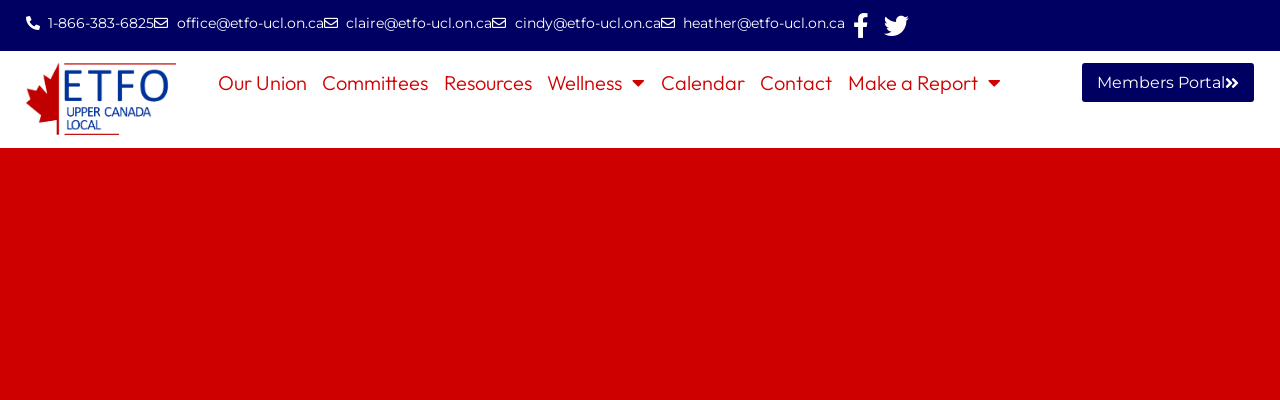

--- FILE ---
content_type: text/html; charset=UTF-8
request_url: https://etfo-ucl.com/sheila-mclean-sheila/
body_size: 10800
content:
<!doctype html>
<html lang="en-CA">
<head>
	<meta charset="UTF-8">
	<meta name="viewport" content="width=device-width, initial-scale=1">
	<link rel="profile" href="https://gmpg.org/xfn/11">
	<meta name='robots' content='noindex, follow' />
	<style>img:is([sizes="auto" i], [sizes^="auto," i]) { contain-intrinsic-size: 3000px 1500px }</style>
	
	<!-- This site is optimized with the Yoast SEO plugin v26.8 - https://yoast.com/product/yoast-seo-wordpress/ -->
	<title>ETFO Upper Canada Local</title>
	<meta property="og:locale" content="en_US" />
	<meta property="og:type" content="article" />
	<meta property="og:site_name" content="ETFO Upper Canada Local" />
	<meta name="twitter:card" content="summary_large_image" />
	<meta name="twitter:site" content="@ETFO_UCL" />
	<script type="application/ld+json" class="yoast-schema-graph">{"@context":"https://schema.org","@graph":[{"@type":"WebSite","@id":"https://etfo-ucl.com/#website","url":"https://etfo-ucl.com/","name":"ETFO Upper Canada Local","description":"Proudly serving ETFO-UCL members!","publisher":{"@id":"https://etfo-ucl.com/#organization"},"potentialAction":[{"@type":"SearchAction","target":{"@type":"EntryPoint","urlTemplate":"https://etfo-ucl.com/?s={search_term_string}"},"query-input":{"@type":"PropertyValueSpecification","valueRequired":true,"valueName":"search_term_string"}}],"inLanguage":"en-CA"},{"@type":"Organization","@id":"https://etfo-ucl.com/#organization","name":"ETFO Upper Canada Local","url":"https://etfo-ucl.com/","logo":{"@type":"ImageObject","inLanguage":"en-CA","@id":"https://etfo-ucl.com/#/schema/logo/image/","url":"https://etfo-ucl.com/wp-content/uploads/2022/11/etfologo.png","contentUrl":"https://etfo-ucl.com/wp-content/uploads/2022/11/etfologo.png","width":723,"height":345,"caption":"ETFO Upper Canada Local"},"image":{"@id":"https://etfo-ucl.com/#/schema/logo/image/"},"sameAs":["https://www.facebook.com/ETFOLocalUpperCanada/","https://x.com/ETFO_UCL"]}]}</script>
	<!-- / Yoast SEO plugin. -->


<link rel="alternate" type="application/rss+xml" title="ETFO Upper Canada Local &raquo; Feed" href="https://etfo-ucl.com/feed/" />
<script>
window._wpemojiSettings = {"baseUrl":"https:\/\/s.w.org\/images\/core\/emoji\/16.0.1\/72x72\/","ext":".png","svgUrl":"https:\/\/s.w.org\/images\/core\/emoji\/16.0.1\/svg\/","svgExt":".svg","source":{"concatemoji":"https:\/\/etfo-ucl.com\/wp-includes\/js\/wp-emoji-release.min.js?ver=6.8.3"}};
/*! This file is auto-generated */
!function(s,n){var o,i,e;function c(e){try{var t={supportTests:e,timestamp:(new Date).valueOf()};sessionStorage.setItem(o,JSON.stringify(t))}catch(e){}}function p(e,t,n){e.clearRect(0,0,e.canvas.width,e.canvas.height),e.fillText(t,0,0);var t=new Uint32Array(e.getImageData(0,0,e.canvas.width,e.canvas.height).data),a=(e.clearRect(0,0,e.canvas.width,e.canvas.height),e.fillText(n,0,0),new Uint32Array(e.getImageData(0,0,e.canvas.width,e.canvas.height).data));return t.every(function(e,t){return e===a[t]})}function u(e,t){e.clearRect(0,0,e.canvas.width,e.canvas.height),e.fillText(t,0,0);for(var n=e.getImageData(16,16,1,1),a=0;a<n.data.length;a++)if(0!==n.data[a])return!1;return!0}function f(e,t,n,a){switch(t){case"flag":return n(e,"\ud83c\udff3\ufe0f\u200d\u26a7\ufe0f","\ud83c\udff3\ufe0f\u200b\u26a7\ufe0f")?!1:!n(e,"\ud83c\udde8\ud83c\uddf6","\ud83c\udde8\u200b\ud83c\uddf6")&&!n(e,"\ud83c\udff4\udb40\udc67\udb40\udc62\udb40\udc65\udb40\udc6e\udb40\udc67\udb40\udc7f","\ud83c\udff4\u200b\udb40\udc67\u200b\udb40\udc62\u200b\udb40\udc65\u200b\udb40\udc6e\u200b\udb40\udc67\u200b\udb40\udc7f");case"emoji":return!a(e,"\ud83e\udedf")}return!1}function g(e,t,n,a){var r="undefined"!=typeof WorkerGlobalScope&&self instanceof WorkerGlobalScope?new OffscreenCanvas(300,150):s.createElement("canvas"),o=r.getContext("2d",{willReadFrequently:!0}),i=(o.textBaseline="top",o.font="600 32px Arial",{});return e.forEach(function(e){i[e]=t(o,e,n,a)}),i}function t(e){var t=s.createElement("script");t.src=e,t.defer=!0,s.head.appendChild(t)}"undefined"!=typeof Promise&&(o="wpEmojiSettingsSupports",i=["flag","emoji"],n.supports={everything:!0,everythingExceptFlag:!0},e=new Promise(function(e){s.addEventListener("DOMContentLoaded",e,{once:!0})}),new Promise(function(t){var n=function(){try{var e=JSON.parse(sessionStorage.getItem(o));if("object"==typeof e&&"number"==typeof e.timestamp&&(new Date).valueOf()<e.timestamp+604800&&"object"==typeof e.supportTests)return e.supportTests}catch(e){}return null}();if(!n){if("undefined"!=typeof Worker&&"undefined"!=typeof OffscreenCanvas&&"undefined"!=typeof URL&&URL.createObjectURL&&"undefined"!=typeof Blob)try{var e="postMessage("+g.toString()+"("+[JSON.stringify(i),f.toString(),p.toString(),u.toString()].join(",")+"));",a=new Blob([e],{type:"text/javascript"}),r=new Worker(URL.createObjectURL(a),{name:"wpTestEmojiSupports"});return void(r.onmessage=function(e){c(n=e.data),r.terminate(),t(n)})}catch(e){}c(n=g(i,f,p,u))}t(n)}).then(function(e){for(var t in e)n.supports[t]=e[t],n.supports.everything=n.supports.everything&&n.supports[t],"flag"!==t&&(n.supports.everythingExceptFlag=n.supports.everythingExceptFlag&&n.supports[t]);n.supports.everythingExceptFlag=n.supports.everythingExceptFlag&&!n.supports.flag,n.DOMReady=!1,n.readyCallback=function(){n.DOMReady=!0}}).then(function(){return e}).then(function(){var e;n.supports.everything||(n.readyCallback(),(e=n.source||{}).concatemoji?t(e.concatemoji):e.wpemoji&&e.twemoji&&(t(e.twemoji),t(e.wpemoji)))}))}((window,document),window._wpemojiSettings);
</script>
<style id='wp-emoji-styles-inline-css'>

	img.wp-smiley, img.emoji {
		display: inline !important;
		border: none !important;
		box-shadow: none !important;
		height: 1em !important;
		width: 1em !important;
		margin: 0 0.07em !important;
		vertical-align: -0.1em !important;
		background: none !important;
		padding: 0 !important;
	}
</style>
<link rel='stylesheet' id='wp-block-library-css' href='https://etfo-ucl.com/wp-includes/css/dist/block-library/style.min.css?ver=6.8.3' media='all' />
<style id='classic-theme-styles-inline-css'>
/*! This file is auto-generated */
.wp-block-button__link{color:#fff;background-color:#32373c;border-radius:9999px;box-shadow:none;text-decoration:none;padding:calc(.667em + 2px) calc(1.333em + 2px);font-size:1.125em}.wp-block-file__button{background:#32373c;color:#fff;text-decoration:none}
</style>
<style id='global-styles-inline-css'>
:root{--wp--preset--aspect-ratio--square: 1;--wp--preset--aspect-ratio--4-3: 4/3;--wp--preset--aspect-ratio--3-4: 3/4;--wp--preset--aspect-ratio--3-2: 3/2;--wp--preset--aspect-ratio--2-3: 2/3;--wp--preset--aspect-ratio--16-9: 16/9;--wp--preset--aspect-ratio--9-16: 9/16;--wp--preset--color--black: #000000;--wp--preset--color--cyan-bluish-gray: #abb8c3;--wp--preset--color--white: #ffffff;--wp--preset--color--pale-pink: #f78da7;--wp--preset--color--vivid-red: #cf2e2e;--wp--preset--color--luminous-vivid-orange: #ff6900;--wp--preset--color--luminous-vivid-amber: #fcb900;--wp--preset--color--light-green-cyan: #7bdcb5;--wp--preset--color--vivid-green-cyan: #00d084;--wp--preset--color--pale-cyan-blue: #8ed1fc;--wp--preset--color--vivid-cyan-blue: #0693e3;--wp--preset--color--vivid-purple: #9b51e0;--wp--preset--gradient--vivid-cyan-blue-to-vivid-purple: linear-gradient(135deg,rgba(6,147,227,1) 0%,rgb(155,81,224) 100%);--wp--preset--gradient--light-green-cyan-to-vivid-green-cyan: linear-gradient(135deg,rgb(122,220,180) 0%,rgb(0,208,130) 100%);--wp--preset--gradient--luminous-vivid-amber-to-luminous-vivid-orange: linear-gradient(135deg,rgba(252,185,0,1) 0%,rgba(255,105,0,1) 100%);--wp--preset--gradient--luminous-vivid-orange-to-vivid-red: linear-gradient(135deg,rgba(255,105,0,1) 0%,rgb(207,46,46) 100%);--wp--preset--gradient--very-light-gray-to-cyan-bluish-gray: linear-gradient(135deg,rgb(238,238,238) 0%,rgb(169,184,195) 100%);--wp--preset--gradient--cool-to-warm-spectrum: linear-gradient(135deg,rgb(74,234,220) 0%,rgb(151,120,209) 20%,rgb(207,42,186) 40%,rgb(238,44,130) 60%,rgb(251,105,98) 80%,rgb(254,248,76) 100%);--wp--preset--gradient--blush-light-purple: linear-gradient(135deg,rgb(255,206,236) 0%,rgb(152,150,240) 100%);--wp--preset--gradient--blush-bordeaux: linear-gradient(135deg,rgb(254,205,165) 0%,rgb(254,45,45) 50%,rgb(107,0,62) 100%);--wp--preset--gradient--luminous-dusk: linear-gradient(135deg,rgb(255,203,112) 0%,rgb(199,81,192) 50%,rgb(65,88,208) 100%);--wp--preset--gradient--pale-ocean: linear-gradient(135deg,rgb(255,245,203) 0%,rgb(182,227,212) 50%,rgb(51,167,181) 100%);--wp--preset--gradient--electric-grass: linear-gradient(135deg,rgb(202,248,128) 0%,rgb(113,206,126) 100%);--wp--preset--gradient--midnight: linear-gradient(135deg,rgb(2,3,129) 0%,rgb(40,116,252) 100%);--wp--preset--font-size--small: 13px;--wp--preset--font-size--medium: 20px;--wp--preset--font-size--large: 36px;--wp--preset--font-size--x-large: 42px;--wp--preset--spacing--20: 0.44rem;--wp--preset--spacing--30: 0.67rem;--wp--preset--spacing--40: 1rem;--wp--preset--spacing--50: 1.5rem;--wp--preset--spacing--60: 2.25rem;--wp--preset--spacing--70: 3.38rem;--wp--preset--spacing--80: 5.06rem;--wp--preset--shadow--natural: 6px 6px 9px rgba(0, 0, 0, 0.2);--wp--preset--shadow--deep: 12px 12px 50px rgba(0, 0, 0, 0.4);--wp--preset--shadow--sharp: 6px 6px 0px rgba(0, 0, 0, 0.2);--wp--preset--shadow--outlined: 6px 6px 0px -3px rgba(255, 255, 255, 1), 6px 6px rgba(0, 0, 0, 1);--wp--preset--shadow--crisp: 6px 6px 0px rgba(0, 0, 0, 1);}:where(.is-layout-flex){gap: 0.5em;}:where(.is-layout-grid){gap: 0.5em;}body .is-layout-flex{display: flex;}.is-layout-flex{flex-wrap: wrap;align-items: center;}.is-layout-flex > :is(*, div){margin: 0;}body .is-layout-grid{display: grid;}.is-layout-grid > :is(*, div){margin: 0;}:where(.wp-block-columns.is-layout-flex){gap: 2em;}:where(.wp-block-columns.is-layout-grid){gap: 2em;}:where(.wp-block-post-template.is-layout-flex){gap: 1.25em;}:where(.wp-block-post-template.is-layout-grid){gap: 1.25em;}.has-black-color{color: var(--wp--preset--color--black) !important;}.has-cyan-bluish-gray-color{color: var(--wp--preset--color--cyan-bluish-gray) !important;}.has-white-color{color: var(--wp--preset--color--white) !important;}.has-pale-pink-color{color: var(--wp--preset--color--pale-pink) !important;}.has-vivid-red-color{color: var(--wp--preset--color--vivid-red) !important;}.has-luminous-vivid-orange-color{color: var(--wp--preset--color--luminous-vivid-orange) !important;}.has-luminous-vivid-amber-color{color: var(--wp--preset--color--luminous-vivid-amber) !important;}.has-light-green-cyan-color{color: var(--wp--preset--color--light-green-cyan) !important;}.has-vivid-green-cyan-color{color: var(--wp--preset--color--vivid-green-cyan) !important;}.has-pale-cyan-blue-color{color: var(--wp--preset--color--pale-cyan-blue) !important;}.has-vivid-cyan-blue-color{color: var(--wp--preset--color--vivid-cyan-blue) !important;}.has-vivid-purple-color{color: var(--wp--preset--color--vivid-purple) !important;}.has-black-background-color{background-color: var(--wp--preset--color--black) !important;}.has-cyan-bluish-gray-background-color{background-color: var(--wp--preset--color--cyan-bluish-gray) !important;}.has-white-background-color{background-color: var(--wp--preset--color--white) !important;}.has-pale-pink-background-color{background-color: var(--wp--preset--color--pale-pink) !important;}.has-vivid-red-background-color{background-color: var(--wp--preset--color--vivid-red) !important;}.has-luminous-vivid-orange-background-color{background-color: var(--wp--preset--color--luminous-vivid-orange) !important;}.has-luminous-vivid-amber-background-color{background-color: var(--wp--preset--color--luminous-vivid-amber) !important;}.has-light-green-cyan-background-color{background-color: var(--wp--preset--color--light-green-cyan) !important;}.has-vivid-green-cyan-background-color{background-color: var(--wp--preset--color--vivid-green-cyan) !important;}.has-pale-cyan-blue-background-color{background-color: var(--wp--preset--color--pale-cyan-blue) !important;}.has-vivid-cyan-blue-background-color{background-color: var(--wp--preset--color--vivid-cyan-blue) !important;}.has-vivid-purple-background-color{background-color: var(--wp--preset--color--vivid-purple) !important;}.has-black-border-color{border-color: var(--wp--preset--color--black) !important;}.has-cyan-bluish-gray-border-color{border-color: var(--wp--preset--color--cyan-bluish-gray) !important;}.has-white-border-color{border-color: var(--wp--preset--color--white) !important;}.has-pale-pink-border-color{border-color: var(--wp--preset--color--pale-pink) !important;}.has-vivid-red-border-color{border-color: var(--wp--preset--color--vivid-red) !important;}.has-luminous-vivid-orange-border-color{border-color: var(--wp--preset--color--luminous-vivid-orange) !important;}.has-luminous-vivid-amber-border-color{border-color: var(--wp--preset--color--luminous-vivid-amber) !important;}.has-light-green-cyan-border-color{border-color: var(--wp--preset--color--light-green-cyan) !important;}.has-vivid-green-cyan-border-color{border-color: var(--wp--preset--color--vivid-green-cyan) !important;}.has-pale-cyan-blue-border-color{border-color: var(--wp--preset--color--pale-cyan-blue) !important;}.has-vivid-cyan-blue-border-color{border-color: var(--wp--preset--color--vivid-cyan-blue) !important;}.has-vivid-purple-border-color{border-color: var(--wp--preset--color--vivid-purple) !important;}.has-vivid-cyan-blue-to-vivid-purple-gradient-background{background: var(--wp--preset--gradient--vivid-cyan-blue-to-vivid-purple) !important;}.has-light-green-cyan-to-vivid-green-cyan-gradient-background{background: var(--wp--preset--gradient--light-green-cyan-to-vivid-green-cyan) !important;}.has-luminous-vivid-amber-to-luminous-vivid-orange-gradient-background{background: var(--wp--preset--gradient--luminous-vivid-amber-to-luminous-vivid-orange) !important;}.has-luminous-vivid-orange-to-vivid-red-gradient-background{background: var(--wp--preset--gradient--luminous-vivid-orange-to-vivid-red) !important;}.has-very-light-gray-to-cyan-bluish-gray-gradient-background{background: var(--wp--preset--gradient--very-light-gray-to-cyan-bluish-gray) !important;}.has-cool-to-warm-spectrum-gradient-background{background: var(--wp--preset--gradient--cool-to-warm-spectrum) !important;}.has-blush-light-purple-gradient-background{background: var(--wp--preset--gradient--blush-light-purple) !important;}.has-blush-bordeaux-gradient-background{background: var(--wp--preset--gradient--blush-bordeaux) !important;}.has-luminous-dusk-gradient-background{background: var(--wp--preset--gradient--luminous-dusk) !important;}.has-pale-ocean-gradient-background{background: var(--wp--preset--gradient--pale-ocean) !important;}.has-electric-grass-gradient-background{background: var(--wp--preset--gradient--electric-grass) !important;}.has-midnight-gradient-background{background: var(--wp--preset--gradient--midnight) !important;}.has-small-font-size{font-size: var(--wp--preset--font-size--small) !important;}.has-medium-font-size{font-size: var(--wp--preset--font-size--medium) !important;}.has-large-font-size{font-size: var(--wp--preset--font-size--large) !important;}.has-x-large-font-size{font-size: var(--wp--preset--font-size--x-large) !important;}
:where(.wp-block-post-template.is-layout-flex){gap: 1.25em;}:where(.wp-block-post-template.is-layout-grid){gap: 1.25em;}
:where(.wp-block-columns.is-layout-flex){gap: 2em;}:where(.wp-block-columns.is-layout-grid){gap: 2em;}
:root :where(.wp-block-pullquote){font-size: 1.5em;line-height: 1.6;}
</style>
<link rel='stylesheet' id='hello-elementor-css' href='https://etfo-ucl.com/wp-content/themes/hello-elementor/style.min.css?ver=2.8.1' media='all' />
<link rel='stylesheet' id='hello-elementor-theme-style-css' href='https://etfo-ucl.com/wp-content/themes/hello-elementor/theme.min.css?ver=2.8.1' media='all' />
<link rel='stylesheet' id='elementor-frontend-css' href='https://etfo-ucl.com/wp-content/plugins/elementor/assets/css/frontend.min.css?ver=3.34.3' media='all' />
<link rel='stylesheet' id='elementor-post-4-css' href='https://etfo-ucl.com/wp-content/uploads/elementor/css/post-4.css?ver=1769485934' media='all' />
<link rel='stylesheet' id='widget-icon-list-css' href='https://etfo-ucl.com/wp-content/plugins/elementor/assets/css/widget-icon-list.min.css?ver=3.34.3' media='all' />
<link rel='stylesheet' id='widget-image-css' href='https://etfo-ucl.com/wp-content/plugins/elementor/assets/css/widget-image.min.css?ver=3.34.3' media='all' />
<link rel='stylesheet' id='widget-nav-menu-css' href='https://etfo-ucl.com/wp-content/plugins/elementor-pro/assets/css/widget-nav-menu.min.css?ver=3.34.3' media='all' />
<link rel='stylesheet' id='e-sticky-css' href='https://etfo-ucl.com/wp-content/plugins/elementor-pro/assets/css/modules/sticky.min.css?ver=3.34.3' media='all' />
<link rel='stylesheet' id='widget-heading-css' href='https://etfo-ucl.com/wp-content/plugins/elementor/assets/css/widget-heading.min.css?ver=3.34.3' media='all' />
<link rel='stylesheet' id='widget-loop-common-css' href='https://etfo-ucl.com/wp-content/plugins/elementor-pro/assets/css/widget-loop-common.min.css?ver=3.34.3' media='all' />
<link rel='stylesheet' id='widget-loop-grid-css' href='https://etfo-ucl.com/wp-content/plugins/elementor-pro/assets/css/widget-loop-grid.min.css?ver=3.34.3' media='all' />
<link rel='stylesheet' id='elementor-icons-css' href='https://etfo-ucl.com/wp-content/plugins/elementor/assets/lib/eicons/css/elementor-icons.min.css?ver=5.46.0' media='all' />
<link rel='stylesheet' id='font-awesome-5-all-css' href='https://etfo-ucl.com/wp-content/plugins/elementor/assets/lib/font-awesome/css/all.min.css?ver=3.34.3' media='all' />
<link rel='stylesheet' id='font-awesome-4-shim-css' href='https://etfo-ucl.com/wp-content/plugins/elementor/assets/lib/font-awesome/css/v4-shims.min.css?ver=3.34.3' media='all' />
<link rel='stylesheet' id='elementor-post-705-css' href='https://etfo-ucl.com/wp-content/uploads/elementor/css/post-705.css?ver=1769485934' media='all' />
<link rel='stylesheet' id='elementor-post-878-css' href='https://etfo-ucl.com/wp-content/uploads/elementor/css/post-878.css?ver=1769485935' media='all' />
<link rel='stylesheet' id='elementor-post-1018-css' href='https://etfo-ucl.com/wp-content/uploads/elementor/css/post-1018.css?ver=1769488225' media='all' />
<link rel='stylesheet' id='elementor-gf-local-montserrat-css' href='https://etfo-ucl.com/wp-content/uploads/elementor/google-fonts/css/montserrat.css?ver=1742228825' media='all' />
<link rel='stylesheet' id='elementor-gf-local-karla-css' href='https://etfo-ucl.com/wp-content/uploads/elementor/google-fonts/css/karla.css?ver=1742228831' media='all' />
<link rel='stylesheet' id='elementor-gf-local-outfit-css' href='https://etfo-ucl.com/wp-content/uploads/elementor/google-fonts/css/outfit.css?ver=1742228834' media='all' />
<link rel='stylesheet' id='elementor-icons-shared-0-css' href='https://etfo-ucl.com/wp-content/plugins/elementor/assets/lib/font-awesome/css/fontawesome.min.css?ver=5.15.3' media='all' />
<link rel='stylesheet' id='elementor-icons-fa-solid-css' href='https://etfo-ucl.com/wp-content/plugins/elementor/assets/lib/font-awesome/css/solid.min.css?ver=5.15.3' media='all' />
<link rel='stylesheet' id='elementor-icons-fa-regular-css' href='https://etfo-ucl.com/wp-content/plugins/elementor/assets/lib/font-awesome/css/regular.min.css?ver=5.15.3' media='all' />
<link rel='stylesheet' id='elementor-icons-fa-brands-css' href='https://etfo-ucl.com/wp-content/plugins/elementor/assets/lib/font-awesome/css/brands.min.css?ver=5.15.3' media='all' />
<script src="https://etfo-ucl.com/wp-includes/js/jquery/jquery.min.js?ver=3.7.1" id="jquery-core-js"></script>
<script src="https://etfo-ucl.com/wp-includes/js/jquery/jquery-migrate.min.js?ver=3.4.1" id="jquery-migrate-js"></script>
<script src="https://etfo-ucl.com/wp-content/plugins/elementor/assets/lib/font-awesome/js/v4-shims.min.js?ver=3.34.3" id="font-awesome-4-shim-js"></script>
<link rel="https://api.w.org/" href="https://etfo-ucl.com/wp-json/" /><link rel="EditURI" type="application/rsd+xml" title="RSD" href="https://etfo-ucl.com/xmlrpc.php?rsd" />
<meta name="generator" content="Elementor 3.34.3; features: additional_custom_breakpoints; settings: css_print_method-external, google_font-enabled, font_display-swap">
			<style>
				.e-con.e-parent:nth-of-type(n+4):not(.e-lazyloaded):not(.e-no-lazyload),
				.e-con.e-parent:nth-of-type(n+4):not(.e-lazyloaded):not(.e-no-lazyload) * {
					background-image: none !important;
				}
				@media screen and (max-height: 1024px) {
					.e-con.e-parent:nth-of-type(n+3):not(.e-lazyloaded):not(.e-no-lazyload),
					.e-con.e-parent:nth-of-type(n+3):not(.e-lazyloaded):not(.e-no-lazyload) * {
						background-image: none !important;
					}
				}
				@media screen and (max-height: 640px) {
					.e-con.e-parent:nth-of-type(n+2):not(.e-lazyloaded):not(.e-no-lazyload),
					.e-con.e-parent:nth-of-type(n+2):not(.e-lazyloaded):not(.e-no-lazyload) * {
						background-image: none !important;
					}
				}
			</style>
			<link rel="icon" href="https://etfo-ucl.com/wp-content/uploads/2022/11/cropped-etfologo-32x32.png" sizes="32x32" />
<link rel="icon" href="https://etfo-ucl.com/wp-content/uploads/2022/11/cropped-etfologo-192x192.png" sizes="192x192" />
<link rel="apple-touch-icon" href="https://etfo-ucl.com/wp-content/uploads/2022/11/cropped-etfologo-180x180.png" />
<meta name="msapplication-TileImage" content="https://etfo-ucl.com/wp-content/uploads/2022/11/cropped-etfologo-270x270.png" />
</head>
<body class="archive category wp-custom-logo wp-theme-hello-elementor elementor-page-1018 elementor-default elementor-template-full-width elementor-kit-4">


<a class="skip-link screen-reader-text" href="#content">Skip to content</a>

		<header data-elementor-type="header" data-elementor-id="705" class="elementor elementor-705 elementor-location-header" data-elementor-post-type="elementor_library">
			<div class="elementor-element elementor-element-756742d e-con-full e-flex e-con e-parent" data-id="756742d" data-element_type="container" data-settings="{&quot;background_background&quot;:&quot;classic&quot;}">
		<div class="elementor-element elementor-element-5538a43 e-con-full e-flex e-con e-child" data-id="5538a43" data-element_type="container">
				<div class="elementor-element elementor-element-8e6edcc elementor-icon-list--layout-inline elementor-mobile-align-center elementor-widget-tablet__width-initial elementor-list-item-link-full_width elementor-widget elementor-widget-icon-list" data-id="8e6edcc" data-element_type="widget" data-widget_type="icon-list.default">
				<div class="elementor-widget-container">
							<ul class="elementor-icon-list-items elementor-inline-items">
							<li class="elementor-icon-list-item elementor-inline-item">
											<span class="elementor-icon-list-icon">
							<i aria-hidden="true" class="fas fa-phone-alt"></i>						</span>
										<span class="elementor-icon-list-text">1-866-383-6825</span>
									</li>
								<li class="elementor-icon-list-item elementor-inline-item">
											<a href="mailto:office@etfo-ucl.on.ca">

												<span class="elementor-icon-list-icon">
							<i aria-hidden="true" class="far fa-envelope"></i>						</span>
										<span class="elementor-icon-list-text">office@etfo-ucl.on.ca</span>
											</a>
									</li>
								<li class="elementor-icon-list-item elementor-inline-item">
											<a href="mailto:claire@etfo-ucl.on.ca">

												<span class="elementor-icon-list-icon">
							<i aria-hidden="true" class="far fa-envelope"></i>						</span>
										<span class="elementor-icon-list-text">claire@etfo-ucl.on.ca</span>
											</a>
									</li>
								<li class="elementor-icon-list-item elementor-inline-item">
											<a href="mailto:cindy@etfo-ucl.on.ca">

												<span class="elementor-icon-list-icon">
							<i aria-hidden="true" class="far fa-envelope"></i>						</span>
										<span class="elementor-icon-list-text">cindy@etfo-ucl.on.ca</span>
											</a>
									</li>
								<li class="elementor-icon-list-item elementor-inline-item">
											<a href="mailto:heather@etfo-ucl.on.ca">

												<span class="elementor-icon-list-icon">
							<i aria-hidden="true" class="far fa-envelope"></i>						</span>
										<span class="elementor-icon-list-text">heather@etfo-ucl.on.ca</span>
											</a>
									</li>
						</ul>
						</div>
				</div>
				<div class="elementor-element elementor-element-68b2c88 elementor-mobile-align-center elementor-icon-list--layout-inline elementor-align-center elementor-list-item-link-full_width elementor-widget elementor-widget-icon-list" data-id="68b2c88" data-element_type="widget" data-widget_type="icon-list.default">
				<div class="elementor-widget-container">
							<ul class="elementor-icon-list-items elementor-inline-items">
							<li class="elementor-icon-list-item elementor-inline-item">
											<a href="https://www.facebook.com/ETFOLocalUpperCanada/" target="_blank">

												<span class="elementor-icon-list-icon">
							<i aria-hidden="true" class="fab fa-facebook-f"></i>						</span>
										<span class="elementor-icon-list-text"></span>
											</a>
									</li>
								<li class="elementor-icon-list-item elementor-inline-item">
											<a href="https://twitter.com/etfoucl" target="_blank">

												<span class="elementor-icon-list-icon">
							<i aria-hidden="true" class="fab fa-twitter"></i>						</span>
										<span class="elementor-icon-list-text"></span>
											</a>
									</li>
						</ul>
						</div>
				</div>
				</div>
				</div>
		<div class="elementor-element elementor-element-b34359f e-con-full e-flex e-con e-parent" data-id="b34359f" data-element_type="container" data-settings="{&quot;background_background&quot;:&quot;classic&quot;,&quot;sticky&quot;:&quot;top&quot;,&quot;sticky_on&quot;:[&quot;desktop&quot;,&quot;tablet&quot;],&quot;sticky_offset&quot;:0,&quot;sticky_effects_offset&quot;:0,&quot;sticky_anchor_link_offset&quot;:0}">
		<div class="elementor-element elementor-element-4f64fef e-con-full e-flex e-con e-child" data-id="4f64fef" data-element_type="container">
		<div class="elementor-element elementor-element-b466031 e-con-full e-flex e-con e-child" data-id="b466031" data-element_type="container">
				<div class="elementor-element elementor-element-b948e47 elementor-widget elementor-widget-theme-site-logo elementor-widget-image" data-id="b948e47" data-element_type="widget" data-widget_type="theme-site-logo.default">
				<div class="elementor-widget-container">
											<a href="https://etfo-ucl.com">
			<img fetchpriority="high" width="723" height="345" src="https://etfo-ucl.com/wp-content/uploads/2022/11/etfologo.png" class="attachment-full size-full wp-image-9" alt="" srcset="https://etfo-ucl.com/wp-content/uploads/2022/11/etfologo.png 723w, https://etfo-ucl.com/wp-content/uploads/2022/11/etfologo-300x143.png 300w" sizes="(max-width: 723px) 100vw, 723px" />				</a>
											</div>
				</div>
				</div>
		<div class="elementor-element elementor-element-14b7ef8 e-con-full e-flex e-con e-child" data-id="14b7ef8" data-element_type="container">
				<div class="elementor-element elementor-element-82980bb elementor-nav-menu__align-justify elementor-nav-menu--stretch elementor-nav-menu__text-align-center elementor-nav-menu--dropdown-tablet elementor-nav-menu--toggle elementor-nav-menu--burger elementor-widget elementor-widget-nav-menu" data-id="82980bb" data-element_type="widget" data-settings="{&quot;full_width&quot;:&quot;stretch&quot;,&quot;layout&quot;:&quot;horizontal&quot;,&quot;submenu_icon&quot;:{&quot;value&quot;:&quot;&lt;i class=\&quot;fas fa-caret-down\&quot; aria-hidden=\&quot;true\&quot;&gt;&lt;\/i&gt;&quot;,&quot;library&quot;:&quot;fa-solid&quot;},&quot;toggle&quot;:&quot;burger&quot;}" data-widget_type="nav-menu.default">
				<div class="elementor-widget-container">
								<nav aria-label="Menu" class="elementor-nav-menu--main elementor-nav-menu__container elementor-nav-menu--layout-horizontal e--pointer-underline e--animation-fade">
				<ul id="menu-1-82980bb" class="elementor-nav-menu"><li class="menu-item menu-item-type-post_type menu-item-object-page menu-item-96"><a href="https://etfo-ucl.com/about/" class="elementor-item">Our Union</a></li>
<li class="menu-item menu-item-type-post_type menu-item-object-page menu-item-98"><a href="https://etfo-ucl.com/committees/" class="elementor-item">Committees</a></li>
<li class="menu-item menu-item-type-post_type menu-item-object-page menu-item-100"><a href="https://etfo-ucl.com/resources/" class="elementor-item">Resources</a></li>
<li class="menu-item menu-item-type-taxonomy menu-item-object-category menu-item-has-children menu-item-1148"><a href="https://etfo-ucl.com/category/wellness/" class="elementor-item">Wellness</a>
<ul class="sub-menu elementor-nav-menu--dropdown">
	<li class="menu-item menu-item-type-custom menu-item-object-custom menu-item-1141"><a target="_blank" href="https://www.carepath.ca/" class="elementor-sub-item">CarePath</a></li>
	<li class="menu-item menu-item-type-custom menu-item-object-custom menu-item-1143"><a target="_blank" href="https://etfo-ucl.com/wp-content/uploads/2024/08/EFAP-flyer-Homewood.pdf" class="elementor-sub-item">EFAP</a></li>
	<li class="menu-item menu-item-type-custom menu-item-object-custom menu-item-1145"><a target="_blank" href="http://otipraeo.starlingminds.com/" class="elementor-sub-item">Starling Minds</a></li>
</ul>
</li>
<li class="menu-item menu-item-type-post_type menu-item-object-page menu-item-990"><a href="https://etfo-ucl.com/calendar/" class="elementor-item">Calendar</a></li>
<li class="menu-item menu-item-type-post_type menu-item-object-page menu-item-99"><a href="https://etfo-ucl.com/contact/" class="elementor-item">Contact</a></li>
<li class="menu-item menu-item-type-custom menu-item-object-custom menu-item-has-children menu-item-1250"><a href="#" class="elementor-item elementor-item-anchor">Make a Report</a>
<ul class="sub-menu elementor-nav-menu--dropdown">
	<li class="evac-report-menu menu-item menu-item-type-custom menu-item-object-custom menu-item-1207"><a href="/#evac-report" class="elementor-sub-item elementor-item-anchor">Evacuation Reports</a></li>
	<li class="menu-item menu-item-type-custom menu-item-object-custom menu-item-1251"><a href="/#unqualified-personnel" class="elementor-sub-item elementor-item-anchor">Unqualified Personnel Report</a></li>
</ul>
</li>
</ul>			</nav>
					<div class="elementor-menu-toggle" role="button" tabindex="0" aria-label="Menu Toggle" aria-expanded="false">
			<i aria-hidden="true" role="presentation" class="elementor-menu-toggle__icon--open eicon-menu-bar"></i><i aria-hidden="true" role="presentation" class="elementor-menu-toggle__icon--close eicon-close"></i>		</div>
					<nav class="elementor-nav-menu--dropdown elementor-nav-menu__container" aria-hidden="true">
				<ul id="menu-2-82980bb" class="elementor-nav-menu"><li class="menu-item menu-item-type-post_type menu-item-object-page menu-item-96"><a href="https://etfo-ucl.com/about/" class="elementor-item" tabindex="-1">Our Union</a></li>
<li class="menu-item menu-item-type-post_type menu-item-object-page menu-item-98"><a href="https://etfo-ucl.com/committees/" class="elementor-item" tabindex="-1">Committees</a></li>
<li class="menu-item menu-item-type-post_type menu-item-object-page menu-item-100"><a href="https://etfo-ucl.com/resources/" class="elementor-item" tabindex="-1">Resources</a></li>
<li class="menu-item menu-item-type-taxonomy menu-item-object-category menu-item-has-children menu-item-1148"><a href="https://etfo-ucl.com/category/wellness/" class="elementor-item" tabindex="-1">Wellness</a>
<ul class="sub-menu elementor-nav-menu--dropdown">
	<li class="menu-item menu-item-type-custom menu-item-object-custom menu-item-1141"><a target="_blank" href="https://www.carepath.ca/" class="elementor-sub-item" tabindex="-1">CarePath</a></li>
	<li class="menu-item menu-item-type-custom menu-item-object-custom menu-item-1143"><a target="_blank" href="https://etfo-ucl.com/wp-content/uploads/2024/08/EFAP-flyer-Homewood.pdf" class="elementor-sub-item" tabindex="-1">EFAP</a></li>
	<li class="menu-item menu-item-type-custom menu-item-object-custom menu-item-1145"><a target="_blank" href="http://otipraeo.starlingminds.com/" class="elementor-sub-item" tabindex="-1">Starling Minds</a></li>
</ul>
</li>
<li class="menu-item menu-item-type-post_type menu-item-object-page menu-item-990"><a href="https://etfo-ucl.com/calendar/" class="elementor-item" tabindex="-1">Calendar</a></li>
<li class="menu-item menu-item-type-post_type menu-item-object-page menu-item-99"><a href="https://etfo-ucl.com/contact/" class="elementor-item" tabindex="-1">Contact</a></li>
<li class="menu-item menu-item-type-custom menu-item-object-custom menu-item-has-children menu-item-1250"><a href="#" class="elementor-item elementor-item-anchor" tabindex="-1">Make a Report</a>
<ul class="sub-menu elementor-nav-menu--dropdown">
	<li class="evac-report-menu menu-item menu-item-type-custom menu-item-object-custom menu-item-1207"><a href="/#evac-report" class="elementor-sub-item elementor-item-anchor" tabindex="-1">Evacuation Reports</a></li>
	<li class="menu-item menu-item-type-custom menu-item-object-custom menu-item-1251"><a href="/#unqualified-personnel" class="elementor-sub-item elementor-item-anchor" tabindex="-1">Unqualified Personnel Report</a></li>
</ul>
</li>
</ul>			</nav>
						</div>
				</div>
				</div>
		<div class="elementor-element elementor-element-bba80ee e-con-full e-flex e-con e-child" data-id="bba80ee" data-element_type="container">
				<div class="elementor-element elementor-element-08abaf0 elementor-align-right elementor-mobile-align-right elementor-widget elementor-widget-button" data-id="08abaf0" data-element_type="widget" data-widget_type="button.default">
				<div class="elementor-widget-container">
									<div class="elementor-button-wrapper">
					<a class="elementor-button elementor-button-link elementor-size-sm" href="https://app.memberhub.ca/login?connect_id=etfoucl">
						<span class="elementor-button-content-wrapper">
						<span class="elementor-button-icon">
				<i aria-hidden="true" class="fas fa-angle-double-right"></i>			</span>
									<span class="elementor-button-text">Members Portal</span>
					</span>
					</a>
				</div>
								</div>
				</div>
				</div>
				</div>
				</div>
				</header>
				<div data-elementor-type="archive" data-elementor-id="1018" class="elementor elementor-1018 elementor-location-archive" data-elementor-post-type="elementor_library">
			<div class="elementor-element elementor-element-52f7d72 e-flex e-con-boxed e-con e-parent" data-id="52f7d72" data-element_type="container" data-settings="{&quot;background_background&quot;:&quot;classic&quot;}">
					<div class="e-con-inner">
		<div class="elementor-element elementor-element-08b537f e-con-full e-flex e-con e-parent" data-id="08b537f" data-element_type="container">
				</div>
					</div>
				</div>
		<div class="elementor-element elementor-element-bf412d0 e-flex e-con-boxed e-con e-parent" data-id="bf412d0" data-element_type="container" data-settings="{&quot;background_background&quot;:&quot;classic&quot;}">
					<div class="e-con-inner">
		<div class="elementor-element elementor-element-d142b9a e-con-full e-flex e-con e-parent" data-id="d142b9a" data-element_type="container">
				<div class="elementor-element elementor-element-e48fdd1 elementor-grid-3 elementor-grid-tablet-2 elementor-grid-mobile-1 elementor-widget elementor-widget-loop-grid" data-id="e48fdd1" data-element_type="widget" data-settings="{&quot;template_id&quot;:1113,&quot;pagination_type&quot;:&quot;load_more_infinite_scroll&quot;,&quot;row_gap&quot;:{&quot;unit&quot;:&quot;px&quot;,&quot;size&quot;:50,&quot;sizes&quot;:[]},&quot;_skin&quot;:&quot;post&quot;,&quot;columns&quot;:&quot;3&quot;,&quot;columns_tablet&quot;:&quot;2&quot;,&quot;columns_mobile&quot;:&quot;1&quot;,&quot;edit_handle_selector&quot;:&quot;[data-elementor-type=\&quot;loop-item\&quot;]&quot;,&quot;load_more_spinner&quot;:{&quot;value&quot;:&quot;fas fa-spinner&quot;,&quot;library&quot;:&quot;fa-solid&quot;},&quot;row_gap_tablet&quot;:{&quot;unit&quot;:&quot;px&quot;,&quot;size&quot;:&quot;&quot;,&quot;sizes&quot;:[]},&quot;row_gap_mobile&quot;:{&quot;unit&quot;:&quot;px&quot;,&quot;size&quot;:&quot;&quot;,&quot;sizes&quot;:[]}}" data-widget_type="loop-grid.post">
				<div class="elementor-widget-container">
							<div class="e-loop-nothing-found-message">
		</div>
						</div>
				</div>
				</div>
					</div>
				</div>
				</div>
				<footer data-elementor-type="footer" data-elementor-id="878" class="elementor elementor-878 elementor-location-footer" data-elementor-post-type="elementor_library">
			<div class="elementor-element elementor-element-953a192 e-con-full e-flex e-con e-parent" data-id="953a192" data-element_type="container" data-settings="{&quot;background_background&quot;:&quot;classic&quot;}">
		<div class="elementor-element elementor-element-9063f35 e-con-full e-flex e-con e-parent" data-id="9063f35" data-element_type="container">
				<div class="elementor-element elementor-element-bdb320b elementor-widget elementor-widget-image" data-id="bdb320b" data-element_type="widget" data-widget_type="image.default">
				<div class="elementor-widget-container">
															<img width="723" height="345" src="https://etfo-ucl.com/wp-content/uploads/2022/11/output-onlinepngtools-1-1.png" class="attachment-full size-full wp-image-739" alt="" srcset="https://etfo-ucl.com/wp-content/uploads/2022/11/output-onlinepngtools-1-1.png 723w, https://etfo-ucl.com/wp-content/uploads/2022/11/output-onlinepngtools-1-1-300x143.png 300w" sizes="(max-width: 723px) 100vw, 723px" />															</div>
				</div>
				</div>
		<div class="elementor-element elementor-element-e3aa33f e-con-full e-flex e-con e-parent" data-id="e3aa33f" data-element_type="container">
				<div class="elementor-element elementor-element-05eb9d0 elementor-widget elementor-widget-heading" data-id="05eb9d0" data-element_type="widget" data-widget_type="heading.default">
				<div class="elementor-widget-container">
					<p class="elementor-heading-title elementor-size-default">Menu</p>				</div>
				</div>
		<div class="elementor-element elementor-element-2066c0b e-grid e-con-boxed e-con e-parent" data-id="2066c0b" data-element_type="container">
					<div class="e-con-inner">
				<div class="elementor-element elementor-element-d5726a8 elementor-icon-list--layout-traditional elementor-list-item-link-full_width elementor-widget elementor-widget-icon-list" data-id="d5726a8" data-element_type="widget" data-widget_type="icon-list.default">
				<div class="elementor-widget-container">
							<ul class="elementor-icon-list-items">
							<li class="elementor-icon-list-item">
											<a href="https://etfo-ucl.com/about/">

											<span class="elementor-icon-list-text">Our Union</span>
											</a>
									</li>
								<li class="elementor-icon-list-item">
											<a href="https://etfo-ucl.com/committees/">

											<span class="elementor-icon-list-text">Committees</span>
											</a>
									</li>
								<li class="elementor-icon-list-item">
											<a href="https://etfo-ucl.com/surveys/">

											<span class="elementor-icon-list-text">Surveys</span>
											</a>
									</li>
								<li class="elementor-icon-list-item">
											<a href="https://etfo-ucl.com/resources/">

											<span class="elementor-icon-list-text">Resources</span>
											</a>
									</li>
								<li class="elementor-icon-list-item">
										<span class="elementor-icon-list-text">Elections</span>
									</li>
						</ul>
						</div>
				</div>
				<div class="elementor-element elementor-element-1fae904 elementor-icon-list--layout-traditional elementor-list-item-link-full_width elementor-widget elementor-widget-icon-list" data-id="1fae904" data-element_type="widget" data-widget_type="icon-list.default">
				<div class="elementor-widget-container">
							<ul class="elementor-icon-list-items">
							<li class="elementor-icon-list-item">
											<a href="https://etfo-ucl.com/committees/prof-dev-fund-joint-elementary-board/">

											<span class="elementor-icon-list-text">EPDF</span>
											</a>
									</li>
								<li class="elementor-icon-list-item">
											<a href="https://etfo-ucl.com/wellness/">

											<span class="elementor-icon-list-text">Wellness</span>
											</a>
									</li>
								<li class="elementor-icon-list-item">
											<a href="https://etfo-ucl.com/calendar/">

											<span class="elementor-icon-list-text">Calendar</span>
											</a>
									</li>
								<li class="elementor-icon-list-item">
											<a href="https://etfo-ucl.com/contact/">

											<span class="elementor-icon-list-text">Contact</span>
											</a>
									</li>
						</ul>
						</div>
				</div>
					</div>
				</div>
				</div>
		<div class="elementor-element elementor-element-b9911aa e-con-full e-flex e-con e-parent" data-id="b9911aa" data-element_type="container">
				<div class="elementor-element elementor-element-e2199ce elementor-widget elementor-widget-heading" data-id="e2199ce" data-element_type="widget" data-widget_type="heading.default">
				<div class="elementor-widget-container">
					<p class="elementor-heading-title elementor-size-default">Contact</p>				</div>
				</div>
				<div class="elementor-element elementor-element-58c786d elementor-icon-list--layout-traditional elementor-list-item-link-full_width elementor-widget elementor-widget-icon-list" data-id="58c786d" data-element_type="widget" data-widget_type="icon-list.default">
				<div class="elementor-widget-container">
							<ul class="elementor-icon-list-items">
							<li class="elementor-icon-list-item">
											<span class="elementor-icon-list-icon">
							<i aria-hidden="true" class="fas fa-phone-alt"></i>						</span>
										<span class="elementor-icon-list-text">1-613-345-4893</span>
									</li>
								<li class="elementor-icon-list-item">
											<span class="elementor-icon-list-icon">
							<i aria-hidden="true" class="fas fa-phone-volume"></i>						</span>
										<span class="elementor-icon-list-text">1-866-383-6825</span>
									</li>
								<li class="elementor-icon-list-item">
											<span class="elementor-icon-list-icon">
							<i aria-hidden="true" class="fas fa-fax"></i>						</span>
										<span class="elementor-icon-list-text">1-613-345-2870</span>
									</li>
						</ul>
						</div>
				</div>
				</div>
		<div class="elementor-element elementor-element-58da68b e-con-full e-flex e-con e-parent" data-id="58da68b" data-element_type="container">
				<div class="elementor-element elementor-element-221b504 elementor-widget elementor-widget-heading" data-id="221b504" data-element_type="widget" data-widget_type="heading.default">
				<div class="elementor-widget-container">
					<p class="elementor-heading-title elementor-size-default">ETFO Upper Canada Local</p>				</div>
				</div>
				<div class="elementor-element elementor-element-2b8a66a elementor-widget elementor-widget-heading" data-id="2b8a66a" data-element_type="widget" data-widget_type="heading.default">
				<div class="elementor-widget-container">
					<p class="elementor-heading-title elementor-size-default">555 California Avenue, Unit 9<br />
Brockville, Ontario<br />
K6V 5V6</p>				</div>
				</div>
				</div>
				</div>
		<div class="elementor-element elementor-element-1b41eed e-flex e-con-boxed e-con e-parent" data-id="1b41eed" data-element_type="container" data-settings="{&quot;background_background&quot;:&quot;classic&quot;}">
					<div class="e-con-inner">
				<div class="elementor-element elementor-element-fc5d043 elementor-mobile-align-center elementor-icon-list--layout-inline elementor-align-center elementor-list-item-link-full_width elementor-widget elementor-widget-icon-list" data-id="fc5d043" data-element_type="widget" data-widget_type="icon-list.default">
				<div class="elementor-widget-container">
							<ul class="elementor-icon-list-items elementor-inline-items">
							<li class="elementor-icon-list-item elementor-inline-item">
											<a href="https://www.facebook.com/ETFOLocalUpperCanada/" target="_blank">

												<span class="elementor-icon-list-icon">
							<i aria-hidden="true" class="fab fa-facebook-f"></i>						</span>
										<span class="elementor-icon-list-text"></span>
											</a>
									</li>
								<li class="elementor-icon-list-item elementor-inline-item">
											<a href="https://twitter.com/etfoucl" target="_blank">

												<span class="elementor-icon-list-icon">
							<i aria-hidden="true" class="fab fa-twitter"></i>						</span>
										<span class="elementor-icon-list-text"></span>
											</a>
									</li>
						</ul>
						</div>
				</div>
				<div class="elementor-element elementor-element-670d68b elementor-icon-list--layout-inline elementor-align-center elementor-list-item-link-full_width elementor-widget elementor-widget-icon-list" data-id="670d68b" data-element_type="widget" data-widget_type="icon-list.default">
				<div class="elementor-widget-container">
							<ul class="elementor-icon-list-items elementor-inline-items">
							<li class="elementor-icon-list-item elementor-inline-item">
											<a href="https://etfo-ucl.com/contact/">

											<span class="elementor-icon-list-text">Contact</span>
											</a>
									</li>
								<li class="elementor-icon-list-item elementor-inline-item">
											<a href="https://etfo-ucl.com/emergency-legal-assistance/">

											<span class="elementor-icon-list-text">Emergency Legal Assistance</span>
											</a>
									</li>
								<li class="elementor-icon-list-item elementor-inline-item">
											<a href="https://app.memberhub.ca/login?connect_id=etfoucl" target="_blank">

											<span class="elementor-icon-list-text">Members Portal</span>
											</a>
									</li>
						</ul>
						</div>
				</div>
				<div class="elementor-element elementor-element-2919dcb elementor-widget elementor-widget-heading" data-id="2919dcb" data-element_type="widget" data-widget_type="heading.default">
				<div class="elementor-widget-container">
					<div class="elementor-heading-title elementor-size-default">Powered by <a href="https://uniondigital.ca/" target="_blank" rel="noopener">Union Digital</a>. Designed and developed by members of <a href="https://cupe5277.ca/" target="_blank" rel="noopener">CUPE 5277</a>.</div>				</div>
				</div>
					</div>
				</div>
				</footer>
		
<script type="speculationrules">
{"prefetch":[{"source":"document","where":{"and":[{"href_matches":"\/*"},{"not":{"href_matches":["\/wp-*.php","\/wp-admin\/*","\/wp-content\/uploads\/*","\/wp-content\/*","\/wp-content\/plugins\/*","\/wp-content\/themes\/hello-elementor\/*","\/*\\?(.+)"]}},{"not":{"selector_matches":"a[rel~=\"nofollow\"]"}},{"not":{"selector_matches":".no-prefetch, .no-prefetch a"}}]},"eagerness":"conservative"}]}
</script>
			<script>
				const lazyloadRunObserver = () => {
					const lazyloadBackgrounds = document.querySelectorAll( `.e-con.e-parent:not(.e-lazyloaded)` );
					const lazyloadBackgroundObserver = new IntersectionObserver( ( entries ) => {
						entries.forEach( ( entry ) => {
							if ( entry.isIntersecting ) {
								let lazyloadBackground = entry.target;
								if( lazyloadBackground ) {
									lazyloadBackground.classList.add( 'e-lazyloaded' );
								}
								lazyloadBackgroundObserver.unobserve( entry.target );
							}
						});
					}, { rootMargin: '200px 0px 200px 0px' } );
					lazyloadBackgrounds.forEach( ( lazyloadBackground ) => {
						lazyloadBackgroundObserver.observe( lazyloadBackground );
					} );
				};
				const events = [
					'DOMContentLoaded',
					'elementor/lazyload/observe',
				];
				events.forEach( ( event ) => {
					document.addEventListener( event, lazyloadRunObserver );
				} );
			</script>
			<script src="https://etfo-ucl.com/wp-content/themes/hello-elementor/assets/js/hello-frontend.min.js?ver=1.0.0" id="hello-theme-frontend-js"></script>
<script src="https://etfo-ucl.com/wp-content/plugins/elementor/assets/js/webpack.runtime.min.js?ver=3.34.3" id="elementor-webpack-runtime-js"></script>
<script src="https://etfo-ucl.com/wp-content/plugins/elementor/assets/js/frontend-modules.min.js?ver=3.34.3" id="elementor-frontend-modules-js"></script>
<script src="https://etfo-ucl.com/wp-includes/js/jquery/ui/core.min.js?ver=1.13.3" id="jquery-ui-core-js"></script>
<script id="elementor-frontend-js-before">
var elementorFrontendConfig = {"environmentMode":{"edit":false,"wpPreview":false,"isScriptDebug":false},"i18n":{"shareOnFacebook":"Share on Facebook","shareOnTwitter":"Share on Twitter","pinIt":"Pin it","download":"Download","downloadImage":"Download image","fullscreen":"Fullscreen","zoom":"Zoom","share":"Share","playVideo":"Play Video","previous":"Previous","next":"Next","close":"Close","a11yCarouselPrevSlideMessage":"Previous slide","a11yCarouselNextSlideMessage":"Next slide","a11yCarouselFirstSlideMessage":"This is the first slide","a11yCarouselLastSlideMessage":"This is the last slide","a11yCarouselPaginationBulletMessage":"Go to slide"},"is_rtl":false,"breakpoints":{"xs":0,"sm":480,"md":768,"lg":1025,"xl":1440,"xxl":1600},"responsive":{"breakpoints":{"mobile":{"label":"Mobile Portrait","value":767,"default_value":767,"direction":"max","is_enabled":true},"mobile_extra":{"label":"Mobile Landscape","value":880,"default_value":880,"direction":"max","is_enabled":false},"tablet":{"label":"Tablet Portrait","value":1024,"default_value":1024,"direction":"max","is_enabled":true},"tablet_extra":{"label":"Tablet Landscape","value":1200,"default_value":1200,"direction":"max","is_enabled":false},"laptop":{"label":"Laptop","value":1366,"default_value":1366,"direction":"max","is_enabled":false},"widescreen":{"label":"Widescreen","value":2400,"default_value":2400,"direction":"min","is_enabled":false}},"hasCustomBreakpoints":false},"version":"3.34.3","is_static":false,"experimentalFeatures":{"additional_custom_breakpoints":true,"container":true,"theme_builder_v2":true,"hello-theme-header-footer":true,"nested-elements":true,"home_screen":true,"global_classes_should_enforce_capabilities":true,"e_variables":true,"cloud-library":true,"e_opt_in_v4_page":true,"e_interactions":true,"e_editor_one":true,"import-export-customization":true,"e_pro_variables":true},"urls":{"assets":"https:\/\/etfo-ucl.com\/wp-content\/plugins\/elementor\/assets\/","ajaxurl":"https:\/\/etfo-ucl.com\/wp-admin\/admin-ajax.php","uploadUrl":"https:\/\/etfo-ucl.com\/wp-content\/uploads"},"nonces":{"floatingButtonsClickTracking":"18e0f624c0"},"swiperClass":"swiper","settings":{"editorPreferences":[]},"kit":{"active_breakpoints":["viewport_mobile","viewport_tablet"],"global_image_lightbox":"yes","lightbox_enable_counter":"yes","lightbox_enable_fullscreen":"yes","lightbox_enable_zoom":"yes","lightbox_enable_share":"yes","lightbox_title_src":"title","lightbox_description_src":"description","hello_header_logo_type":"logo","hello_header_menu_layout":"horizontal","hello_footer_logo_type":"logo"},"post":{"id":0,"title":"ETFO Upper Canada Local","excerpt":""}};
</script>
<script src="https://etfo-ucl.com/wp-content/plugins/elementor/assets/js/frontend.min.js?ver=3.34.3" id="elementor-frontend-js"></script>
<script src="https://etfo-ucl.com/wp-content/plugins/elementor-pro/assets/lib/smartmenus/jquery.smartmenus.min.js?ver=1.2.1" id="smartmenus-js"></script>
<script src="https://etfo-ucl.com/wp-content/plugins/elementor-pro/assets/lib/sticky/jquery.sticky.min.js?ver=3.34.3" id="e-sticky-js"></script>
<script src="https://etfo-ucl.com/wp-includes/js/imagesloaded.min.js?ver=5.0.0" id="imagesloaded-js"></script>
<script src="https://etfo-ucl.com/wp-content/plugins/elementor-pro/assets/js/webpack-pro.runtime.min.js?ver=3.34.3" id="elementor-pro-webpack-runtime-js"></script>
<script src="https://etfo-ucl.com/wp-includes/js/dist/hooks.min.js?ver=4d63a3d491d11ffd8ac6" id="wp-hooks-js"></script>
<script src="https://etfo-ucl.com/wp-includes/js/dist/i18n.min.js?ver=5e580eb46a90c2b997e6" id="wp-i18n-js"></script>
<script id="wp-i18n-js-after">
wp.i18n.setLocaleData( { 'text direction\u0004ltr': [ 'ltr' ] } );
</script>
<script id="elementor-pro-frontend-js-before">
var ElementorProFrontendConfig = {"ajaxurl":"https:\/\/etfo-ucl.com\/wp-admin\/admin-ajax.php","nonce":"6ac361a4f8","urls":{"assets":"https:\/\/etfo-ucl.com\/wp-content\/plugins\/elementor-pro\/assets\/","rest":"https:\/\/etfo-ucl.com\/wp-json\/"},"settings":{"lazy_load_background_images":true},"popup":{"hasPopUps":false},"shareButtonsNetworks":{"facebook":{"title":"Facebook","has_counter":true},"twitter":{"title":"Twitter"},"linkedin":{"title":"LinkedIn","has_counter":true},"pinterest":{"title":"Pinterest","has_counter":true},"reddit":{"title":"Reddit","has_counter":true},"vk":{"title":"VK","has_counter":true},"odnoklassniki":{"title":"OK","has_counter":true},"tumblr":{"title":"Tumblr"},"digg":{"title":"Digg"},"skype":{"title":"Skype"},"stumbleupon":{"title":"StumbleUpon","has_counter":true},"mix":{"title":"Mix"},"telegram":{"title":"Telegram"},"pocket":{"title":"Pocket","has_counter":true},"xing":{"title":"XING","has_counter":true},"whatsapp":{"title":"WhatsApp"},"email":{"title":"Email"},"print":{"title":"Print"},"x-twitter":{"title":"X"},"threads":{"title":"Threads"}},"facebook_sdk":{"lang":"en_CA","app_id":""},"lottie":{"defaultAnimationUrl":"https:\/\/etfo-ucl.com\/wp-content\/plugins\/elementor-pro\/modules\/lottie\/assets\/animations\/default.json"}};
</script>
<script src="https://etfo-ucl.com/wp-content/plugins/elementor-pro/assets/js/frontend.min.js?ver=3.34.3" id="elementor-pro-frontend-js"></script>
<script src="https://etfo-ucl.com/wp-content/plugins/elementor-pro/assets/js/elements-handlers.min.js?ver=3.34.3" id="pro-elements-handlers-js"></script>

<script>(function(){function c(){var b=a.contentDocument||a.contentWindow.document;if(b){var d=b.createElement('script');d.innerHTML="window.__CF$cv$params={r:'9c51f9065abf2da2',t:'MTc2OTYxODg1OC4wMDAwMDA='};var a=document.createElement('script');a.nonce='';a.src='/cdn-cgi/challenge-platform/scripts/jsd/main.js';document.getElementsByTagName('head')[0].appendChild(a);";b.getElementsByTagName('head')[0].appendChild(d)}}if(document.body){var a=document.createElement('iframe');a.height=1;a.width=1;a.style.position='absolute';a.style.top=0;a.style.left=0;a.style.border='none';a.style.visibility='hidden';document.body.appendChild(a);if('loading'!==document.readyState)c();else if(window.addEventListener)document.addEventListener('DOMContentLoaded',c);else{var e=document.onreadystatechange||function(){};document.onreadystatechange=function(b){e(b);'loading'!==document.readyState&&(document.onreadystatechange=e,c())}}}})();</script></body>
</html>


--- FILE ---
content_type: text/css
request_url: https://etfo-ucl.com/wp-content/uploads/elementor/css/post-4.css?ver=1769485934
body_size: 462
content:
.elementor-kit-4{--e-global-color-primary:#CE0000;--e-global-color-secondary:#5A79A5;--e-global-color-text:#212529;--e-global-color-accent:#000063;--e-global-color-44cbb89:#DEE7EF;--e-global-color-58fb9eb:#9CAAC6;--e-global-color-4e5cd42:#FFFFFF;--e-global-typography-primary-font-family:"Montserrat";--e-global-typography-primary-font-size:22px;--e-global-typography-primary-font-weight:700;--e-global-typography-primary-line-height:1.15em;--e-global-typography-secondary-font-size:28px;--e-global-typography-secondary-font-weight:700;--e-global-typography-secondary-line-height:1.2em;--e-global-typography-text-font-family:"Montserrat";--e-global-typography-text-font-size:18px;--e-global-typography-text-font-weight:400;--e-global-typography-accent-font-family:"Karla";--e-global-typography-accent-font-size:20px;--e-global-typography-accent-font-weight:500;--e-global-typography-81b0840-font-family:"Outfit";--e-global-typography-81b0840-font-size:20px;--e-global-typography-81b0840-font-weight:300;--e-global-typography-1d4e0a4-font-family:"Karla";--e-global-typography-1d4e0a4-font-size:45px;--e-global-typography-1d4e0a4-font-weight:800;--e-global-typography-1d4e0a4-line-height:1.2em;--e-global-typography-cb895d6-font-family:"Montserrat";--e-global-typography-cb895d6-font-size:16px;--e-global-typography-cb895d6-font-weight:400;--e-global-typography-cb895d6-text-transform:capitalize;--e-global-typography-f36a9e0-font-family:"Karla";--e-global-typography-f36a9e0-font-size:5.2rem;--e-global-typography-f36a9e0-font-weight:300;--e-global-typography-f36a9e0-line-height:1em;--e-global-typography-2d79fa0-font-size:23px;--e-global-typography-2d79fa0-font-weight:800;--e-global-typography-2d79fa0-line-height:1.15em;--e-global-typography-29d8818-font-size:14px;--e-global-typography-29d8818-line-height:1.2em;--e-global-typography-18a55c6-font-family:"Montserrat";--e-global-typography-18a55c6-font-size:26px;--e-global-typography-18a55c6-font-weight:400;--e-global-typography-18a55c6-text-transform:capitalize;color:var( --e-global-color-text );font-family:var( --e-global-typography-text-font-family ), Sans-serif;font-size:var( --e-global-typography-text-font-size );font-weight:var( --e-global-typography-text-font-weight );}.elementor-kit-4 e-page-transition{background-color:var( --e-global-color-primary );}.elementor-kit-4 a{color:var( --e-global-color-primary );}.elementor-kit-4 h2{font-family:"Karla", Sans-serif;}.elementor-kit-4 h3{font-family:"Karla", Sans-serif;}.elementor-kit-4 h4{font-family:"Karla", Sans-serif;}.elementor-kit-4 h5{font-family:"Karla", Sans-serif;}.elementor-kit-4 h6{font-family:"Karla", Sans-serif;}.elementor-kit-4 button,.elementor-kit-4 input[type="button"],.elementor-kit-4 input[type="submit"],.elementor-kit-4 .elementor-button{font-size:var( --e-global-typography-secondary-font-size );font-weight:var( --e-global-typography-secondary-font-weight );line-height:var( --e-global-typography-secondary-line-height );}.elementor-section.elementor-section-boxed > .elementor-container{max-width:1140px;}.e-con{--container-max-width:1140px;--container-default-padding-top:0px;--container-default-padding-right:0px;--container-default-padding-bottom:0px;--container-default-padding-left:0px;}{}h1.entry-title{display:var(--page-title-display);}.site-header{padding-inline-end:0px;padding-inline-start:0px;}@media(max-width:1024px){.elementor-kit-4{--e-global-typography-text-font-size:16px;--e-global-typography-1d4e0a4-font-size:36px;--e-global-typography-f36a9e0-font-size:4.5rem;font-size:var( --e-global-typography-text-font-size );}.elementor-kit-4 button,.elementor-kit-4 input[type="button"],.elementor-kit-4 input[type="submit"],.elementor-kit-4 .elementor-button{font-size:var( --e-global-typography-secondary-font-size );line-height:var( --e-global-typography-secondary-line-height );}.elementor-section.elementor-section-boxed > .elementor-container{max-width:1024px;}.e-con{--container-max-width:1024px;}}@media(max-width:767px){.elementor-kit-4{--e-global-typography-text-font-size:14px;--e-global-typography-1d4e0a4-font-size:28px;--e-global-typography-f36a9e0-font-size:2.5rem;font-size:var( --e-global-typography-text-font-size );}.elementor-kit-4 button,.elementor-kit-4 input[type="button"],.elementor-kit-4 input[type="submit"],.elementor-kit-4 .elementor-button{font-size:var( --e-global-typography-secondary-font-size );line-height:var( --e-global-typography-secondary-line-height );}.elementor-section.elementor-section-boxed > .elementor-container{max-width:767px;}.e-con{--container-max-width:767px;}}

--- FILE ---
content_type: text/css
request_url: https://etfo-ucl.com/wp-content/uploads/elementor/css/post-705.css?ver=1769485934
body_size: 1699
content:
.elementor-705 .elementor-element.elementor-element-756742d{--display:flex;--gap:0px 0px;--row-gap:0px;--column-gap:0px;--margin-top:0px;--margin-bottom:0px;--margin-left:0px;--margin-right:0px;--padding-top:0px;--padding-bottom:0px;--padding-left:0px;--padding-right:0px;}.elementor-705 .elementor-element.elementor-element-756742d:not(.elementor-motion-effects-element-type-background), .elementor-705 .elementor-element.elementor-element-756742d > .elementor-motion-effects-container > .elementor-motion-effects-layer{background-color:var( --e-global-color-accent );}.elementor-705 .elementor-element.elementor-element-5538a43{--display:flex;--flex-direction:row;--container-widget-width:initial;--container-widget-height:100%;--container-widget-flex-grow:1;--container-widget-align-self:stretch;--flex-wrap-mobile:wrap;--justify-content:space-between;--margin-top:0px;--margin-bottom:0px;--margin-left:0px;--margin-right:0px;--padding-top:1%;--padding-bottom:1%;--padding-left:2%;--padding-right:2%;}.elementor-705 .elementor-element.elementor-element-8e6edcc .elementor-icon-list-icon i{color:var( --e-global-color-4e5cd42 );transition:color 0.3s;}.elementor-705 .elementor-element.elementor-element-8e6edcc .elementor-icon-list-icon svg{fill:var( --e-global-color-4e5cd42 );transition:fill 0.3s;}.elementor-705 .elementor-element.elementor-element-8e6edcc{--e-icon-list-icon-size:14px;--icon-vertical-offset:0px;}.elementor-705 .elementor-element.elementor-element-8e6edcc .elementor-icon-list-item > .elementor-icon-list-text, .elementor-705 .elementor-element.elementor-element-8e6edcc .elementor-icon-list-item > a{font-size:14px;}.elementor-705 .elementor-element.elementor-element-8e6edcc .elementor-icon-list-text{color:var( --e-global-color-4e5cd42 );transition:color 0.3s;}.elementor-705 .elementor-element.elementor-element-68b2c88 .elementor-icon-list-items:not(.elementor-inline-items) .elementor-icon-list-item:not(:last-child){padding-block-end:calc(0px/2);}.elementor-705 .elementor-element.elementor-element-68b2c88 .elementor-icon-list-items:not(.elementor-inline-items) .elementor-icon-list-item:not(:first-child){margin-block-start:calc(0px/2);}.elementor-705 .elementor-element.elementor-element-68b2c88 .elementor-icon-list-items.elementor-inline-items .elementor-icon-list-item{margin-inline:calc(0px/2);}.elementor-705 .elementor-element.elementor-element-68b2c88 .elementor-icon-list-items.elementor-inline-items{margin-inline:calc(-0px/2);}.elementor-705 .elementor-element.elementor-element-68b2c88 .elementor-icon-list-items.elementor-inline-items .elementor-icon-list-item:after{inset-inline-end:calc(-0px/2);}.elementor-705 .elementor-element.elementor-element-68b2c88 .elementor-icon-list-icon i{color:var( --e-global-color-4e5cd42 );transition:color 0.3s;}.elementor-705 .elementor-element.elementor-element-68b2c88 .elementor-icon-list-icon svg{fill:var( --e-global-color-4e5cd42 );transition:fill 0.3s;}.elementor-705 .elementor-element.elementor-element-68b2c88 .elementor-icon-list-item:hover .elementor-icon-list-icon i{color:#FFFFFFAD;}.elementor-705 .elementor-element.elementor-element-68b2c88 .elementor-icon-list-item:hover .elementor-icon-list-icon svg{fill:#FFFFFFAD;}.elementor-705 .elementor-element.elementor-element-68b2c88{--e-icon-list-icon-size:25px;--icon-vertical-offset:0px;}.elementor-705 .elementor-element.elementor-element-68b2c88 .elementor-icon-list-item > .elementor-icon-list-text, .elementor-705 .elementor-element.elementor-element-68b2c88 .elementor-icon-list-item > a{font-family:"Montserrat", Sans-serif;font-size:14px;text-transform:capitalize;}.elementor-705 .elementor-element.elementor-element-68b2c88 .elementor-icon-list-text{color:var( --e-global-color-text );transition:color 0.3s;}.elementor-705 .elementor-element.elementor-element-b34359f{--display:flex;--flex-direction:column;--container-widget-width:calc( ( 1 - var( --container-widget-flex-grow ) ) * 100% );--container-widget-height:initial;--container-widget-flex-grow:0;--container-widget-align-self:initial;--flex-wrap-mobile:wrap;--justify-content:center;--align-items:stretch;--gap:0px 0px;--row-gap:0px;--column-gap:0px;--margin-top:0px;--margin-bottom:0px;--margin-left:0px;--margin-right:0px;--padding-top:0px;--padding-bottom:0px;--padding-left:0px;--padding-right:0px;--z-index:200;}.elementor-705 .elementor-element.elementor-element-b34359f:not(.elementor-motion-effects-element-type-background), .elementor-705 .elementor-element.elementor-element-b34359f > .elementor-motion-effects-container > .elementor-motion-effects-layer{background-color:var( --e-global-color-4e5cd42 );}.elementor-705 .elementor-element.elementor-element-4f64fef{--display:flex;--flex-direction:row;--container-widget-width:initial;--container-widget-height:100%;--container-widget-flex-grow:1;--container-widget-align-self:stretch;--flex-wrap-mobile:wrap;--gap:0px 0px;--row-gap:0px;--column-gap:0px;--flex-wrap:nowrap;--margin-top:0px;--margin-bottom:0px;--margin-left:0px;--margin-right:0px;--padding-top:1%;--padding-bottom:1%;--padding-left:2%;--padding-right:2%;}.elementor-705 .elementor-element.elementor-element-b466031{--display:flex;--margin-top:0px;--margin-bottom:0px;--margin-left:0px;--margin-right:0px;--padding-top:0px;--padding-bottom:0px;--padding-left:0px;--padding-right:0px;}.elementor-705 .elementor-element.elementor-element-b948e47{text-align:start;}.elementor-705 .elementor-element.elementor-element-b948e47 img{width:150px;max-width:100%;}.elementor-705 .elementor-element.elementor-element-14b7ef8{--display:flex;--justify-content:center;--margin-top:0px;--margin-bottom:0px;--margin-left:0px;--margin-right:0px;--padding-top:0px;--padding-bottom:0px;--padding-left:0px;--padding-right:0px;}.elementor-705 .elementor-element.elementor-element-82980bb .elementor-menu-toggle{margin-left:auto;background-color:rgba(255,255,255,0);}.elementor-705 .elementor-element.elementor-element-82980bb .elementor-nav-menu .elementor-item{font-family:var( --e-global-typography-81b0840-font-family ), Sans-serif;font-size:var( --e-global-typography-81b0840-font-size );font-weight:var( --e-global-typography-81b0840-font-weight );}.elementor-705 .elementor-element.elementor-element-82980bb .elementor-nav-menu--main .elementor-item{color:var( --e-global-color-primary );fill:var( --e-global-color-primary );padding-left:0px;padding-right:0px;padding-top:10px;padding-bottom:10px;}.elementor-705 .elementor-element.elementor-element-82980bb .elementor-nav-menu--main .elementor-item:hover,
					.elementor-705 .elementor-element.elementor-element-82980bb .elementor-nav-menu--main .elementor-item.elementor-item-active,
					.elementor-705 .elementor-element.elementor-element-82980bb .elementor-nav-menu--main .elementor-item.highlighted,
					.elementor-705 .elementor-element.elementor-element-82980bb .elementor-nav-menu--main .elementor-item:focus{color:var( --e-global-color-accent );fill:var( --e-global-color-accent );}.elementor-705 .elementor-element.elementor-element-82980bb .e--pointer-framed .elementor-item:before{border-width:0px;}.elementor-705 .elementor-element.elementor-element-82980bb .e--pointer-framed.e--animation-draw .elementor-item:before{border-width:0 0 0px 0px;}.elementor-705 .elementor-element.elementor-element-82980bb .e--pointer-framed.e--animation-draw .elementor-item:after{border-width:0px 0px 0 0;}.elementor-705 .elementor-element.elementor-element-82980bb .e--pointer-framed.e--animation-corners .elementor-item:before{border-width:0px 0 0 0px;}.elementor-705 .elementor-element.elementor-element-82980bb .e--pointer-framed.e--animation-corners .elementor-item:after{border-width:0 0px 0px 0;}.elementor-705 .elementor-element.elementor-element-82980bb .e--pointer-underline .elementor-item:after,
					 .elementor-705 .elementor-element.elementor-element-82980bb .e--pointer-overline .elementor-item:before,
					 .elementor-705 .elementor-element.elementor-element-82980bb .e--pointer-double-line .elementor-item:before,
					 .elementor-705 .elementor-element.elementor-element-82980bb .e--pointer-double-line .elementor-item:after{height:0px;}.elementor-705 .elementor-element.elementor-element-82980bb{--e-nav-menu-horizontal-menu-item-margin:calc( 0px / 2 );--nav-menu-icon-size:25px;}.elementor-705 .elementor-element.elementor-element-82980bb .elementor-nav-menu--main:not(.elementor-nav-menu--layout-horizontal) .elementor-nav-menu > li:not(:last-child){margin-bottom:0px;}.elementor-705 .elementor-element.elementor-element-82980bb .elementor-nav-menu--dropdown a, .elementor-705 .elementor-element.elementor-element-82980bb .elementor-menu-toggle{color:#ffffff;fill:#ffffff;}.elementor-705 .elementor-element.elementor-element-82980bb .elementor-nav-menu--dropdown{background-color:var( --e-global-color-accent );}.elementor-705 .elementor-element.elementor-element-82980bb .elementor-nav-menu--dropdown a:hover,
					.elementor-705 .elementor-element.elementor-element-82980bb .elementor-nav-menu--dropdown a:focus,
					.elementor-705 .elementor-element.elementor-element-82980bb .elementor-nav-menu--dropdown a.elementor-item-active,
					.elementor-705 .elementor-element.elementor-element-82980bb .elementor-nav-menu--dropdown a.highlighted,
					.elementor-705 .elementor-element.elementor-element-82980bb .elementor-menu-toggle:hover,
					.elementor-705 .elementor-element.elementor-element-82980bb .elementor-menu-toggle:focus{color:var( --e-global-color-secondary );}.elementor-705 .elementor-element.elementor-element-82980bb .elementor-nav-menu--dropdown a:hover,
					.elementor-705 .elementor-element.elementor-element-82980bb .elementor-nav-menu--dropdown a:focus,
					.elementor-705 .elementor-element.elementor-element-82980bb .elementor-nav-menu--dropdown a.elementor-item-active,
					.elementor-705 .elementor-element.elementor-element-82980bb .elementor-nav-menu--dropdown a.highlighted{background-color:var( --e-global-color-accent );}.elementor-705 .elementor-element.elementor-element-82980bb .elementor-nav-menu--dropdown .elementor-item, .elementor-705 .elementor-element.elementor-element-82980bb .elementor-nav-menu--dropdown  .elementor-sub-item{font-family:"Outfit", Sans-serif;font-size:18px;}.elementor-705 .elementor-element.elementor-element-82980bb .elementor-nav-menu--main .elementor-nav-menu--dropdown, .elementor-705 .elementor-element.elementor-element-82980bb .elementor-nav-menu__container.elementor-nav-menu--dropdown{box-shadow:0px 20px 20px 0px rgba(0,0,0,0.25);}.elementor-705 .elementor-element.elementor-element-82980bb .elementor-nav-menu--dropdown a{padding-top:20px;padding-bottom:20px;}.elementor-705 .elementor-element.elementor-element-82980bb .elementor-nav-menu--dropdown li:not(:last-child){border-style:solid;border-color:rgba(255,255,255,0.3);border-bottom-width:1px;}.elementor-705 .elementor-element.elementor-element-82980bb .elementor-nav-menu--main > .elementor-nav-menu > li > .elementor-nav-menu--dropdown, .elementor-705 .elementor-element.elementor-element-82980bb .elementor-nav-menu__container.elementor-nav-menu--dropdown{margin-top:20px !important;}.elementor-705 .elementor-element.elementor-element-82980bb div.elementor-menu-toggle{color:var( --e-global-color-primary );}.elementor-705 .elementor-element.elementor-element-82980bb div.elementor-menu-toggle svg{fill:var( --e-global-color-primary );}.elementor-705 .elementor-element.elementor-element-82980bb div.elementor-menu-toggle:hover, .elementor-705 .elementor-element.elementor-element-82980bb div.elementor-menu-toggle:focus{color:var( --e-global-color-accent );}.elementor-705 .elementor-element.elementor-element-82980bb div.elementor-menu-toggle:hover svg, .elementor-705 .elementor-element.elementor-element-82980bb div.elementor-menu-toggle:focus svg{fill:var( --e-global-color-accent );}.elementor-705 .elementor-element.elementor-element-bba80ee{--display:flex;--justify-content:center;--margin-top:0px;--margin-bottom:0px;--margin-left:0px;--margin-right:0px;--padding-top:0px;--padding-bottom:0px;--padding-left:0px;--padding-right:0px;}.elementor-705 .elementor-element.elementor-element-08abaf0 .elementor-button{background-color:var( --e-global-color-accent );font-family:"Montserrat", Sans-serif;font-size:16px;font-weight:normal;fill:var( --e-global-color-4e5cd42 );color:var( --e-global-color-4e5cd42 );padding:10px 15px 10px 15px;}.elementor-705 .elementor-element.elementor-element-08abaf0 .elementor-button:hover, .elementor-705 .elementor-element.elementor-element-08abaf0 .elementor-button:focus{background-color:var( --e-global-color-primary );color:var( --e-global-color-44cbb89 );}.elementor-705 .elementor-element.elementor-element-08abaf0 .elementor-button-content-wrapper{flex-direction:row-reverse;}.elementor-705 .elementor-element.elementor-element-08abaf0 .elementor-button:hover svg, .elementor-705 .elementor-element.elementor-element-08abaf0 .elementor-button:focus svg{fill:var( --e-global-color-44cbb89 );}.elementor-theme-builder-content-area{height:400px;}.elementor-location-header:before, .elementor-location-footer:before{content:"";display:table;clear:both;}@media(max-width:1024px){.elementor-705 .elementor-element.elementor-element-5538a43{--justify-content:center;--align-items:center;--container-widget-width:calc( ( 1 - var( --container-widget-flex-grow ) ) * 100% );}.elementor-705 .elementor-element.elementor-element-8e6edcc{width:var( --container-widget-width, 85% );max-width:85%;--container-widget-width:85%;--container-widget-flex-grow:0;}.elementor-705 .elementor-element.elementor-element-68b2c88{--e-icon-list-icon-size:20px;}.elementor-705 .elementor-element.elementor-element-b34359f{--min-height:0px;--padding-top:0px;--padding-bottom:0px;--padding-left:0px;--padding-right:0px;}.elementor-705 .elementor-element.elementor-element-4f64fef{--flex-wrap:nowrap;}.elementor-705 .elementor-element.elementor-element-b466031.e-con{--order:1;}.elementor-705 .elementor-element.elementor-element-14b7ef8.e-con{--order:3;}.elementor-705 .elementor-element.elementor-element-82980bb .elementor-nav-menu .elementor-item{font-size:var( --e-global-typography-81b0840-font-size );}.elementor-705 .elementor-element.elementor-element-82980bb{--e-nav-menu-horizontal-menu-item-margin:calc( 10px / 2 );}.elementor-705 .elementor-element.elementor-element-82980bb .elementor-nav-menu--main:not(.elementor-nav-menu--layout-horizontal) .elementor-nav-menu > li:not(:last-child){margin-bottom:10px;}.elementor-705 .elementor-element.elementor-element-82980bb .elementor-nav-menu--dropdown a{padding-top:25px;padding-bottom:25px;}.elementor-705 .elementor-element.elementor-element-bba80ee.e-con{--order:2;}}@media(max-width:767px){.elementor-705 .elementor-element.elementor-element-5538a43{--flex-direction:column;--container-widget-width:calc( ( 1 - var( --container-widget-flex-grow ) ) * 100% );--container-widget-height:initial;--container-widget-flex-grow:0;--container-widget-align-self:initial;--flex-wrap-mobile:wrap;--align-items:center;--gap:5px 5px;--row-gap:5px;--column-gap:5px;--padding-top:2%;--padding-bottom:2%;--padding-left:2%;--padding-right:2%;}.elementor-705 .elementor-element.elementor-element-5538a43.e-con{--align-self:center;}.elementor-705 .elementor-element.elementor-element-8e6edcc{--container-widget-width:100%;--container-widget-flex-grow:0;width:var( --container-widget-width, 100% );max-width:100%;}.elementor-705 .elementor-element.elementor-element-8e6edcc .elementor-icon-list-item > .elementor-icon-list-text, .elementor-705 .elementor-element.elementor-element-8e6edcc .elementor-icon-list-item > a{font-size:12px;}.elementor-705 .elementor-element.elementor-element-68b2c88.elementor-element{--align-self:center;--order:3;}.elementor-705 .elementor-element.elementor-element-68b2c88{--e-icon-list-icon-size:20px;}.elementor-705 .elementor-element.elementor-element-b34359f{--min-height:0px;}.elementor-705 .elementor-element.elementor-element-4f64fef{--align-items:center;--container-widget-width:calc( ( 1 - var( --container-widget-flex-grow ) ) * 100% );--margin-top:0px;--margin-bottom:0px;--margin-left:0px;--margin-right:0px;}.elementor-705 .elementor-element.elementor-element-4f64fef.e-con{--align-self:stretch;}.elementor-705 .elementor-element.elementor-element-b466031{--width:30%;--margin-top:0px;--margin-bottom:0px;--margin-left:0px;--margin-right:0px;--padding-top:0px;--padding-bottom:0px;--padding-left:0px;--padding-right:0px;}.elementor-705 .elementor-element.elementor-element-14b7ef8{--width:15%;--flex-direction:row;--container-widget-width:calc( ( 1 - var( --container-widget-flex-grow ) ) * 100% );--container-widget-height:100%;--container-widget-flex-grow:1;--container-widget-align-self:stretch;--flex-wrap-mobile:wrap;--justify-content:center;--align-items:flex-end;--margin-top:0px;--margin-bottom:0px;--margin-left:0px;--margin-right:0px;--padding-top:0px;--padding-bottom:0px;--padding-left:0px;--padding-right:0px;}.elementor-705 .elementor-element.elementor-element-82980bb .elementor-nav-menu .elementor-item{font-size:var( --e-global-typography-81b0840-font-size );}.elementor-705 .elementor-element.elementor-element-82980bb .elementor-nav-menu--dropdown a{padding-top:15px;padding-bottom:15px;}.elementor-705 .elementor-element.elementor-element-82980bb .elementor-nav-menu--main > .elementor-nav-menu > li > .elementor-nav-menu--dropdown, .elementor-705 .elementor-element.elementor-element-82980bb .elementor-nav-menu__container.elementor-nav-menu--dropdown{margin-top:10px !important;}.elementor-705 .elementor-element.elementor-element-bba80ee{--width:60%;--margin-top:0px;--margin-bottom:0px;--margin-left:0px;--margin-right:0px;--padding-top:0px;--padding-bottom:0px;--padding-left:0px;--padding-right:0px;}.elementor-705 .elementor-element.elementor-element-08abaf0 .elementor-button{font-size:12px;}}@media(min-width:768px){.elementor-705 .elementor-element.elementor-element-b466031{--width:15%;}.elementor-705 .elementor-element.elementor-element-14b7ef8{--width:65%;}.elementor-705 .elementor-element.elementor-element-bba80ee{--width:20%;}}@media(max-width:1024px) and (min-width:768px){.elementor-705 .elementor-element.elementor-element-b466031{--width:30%;}.elementor-705 .elementor-element.elementor-element-14b7ef8{--width:10%;}.elementor-705 .elementor-element.elementor-element-bba80ee{--width:60%;}}

--- FILE ---
content_type: text/css
request_url: https://etfo-ucl.com/wp-content/uploads/elementor/css/post-878.css?ver=1769485935
body_size: 1174
content:
.elementor-878 .elementor-element.elementor-element-953a192{--display:flex;--flex-direction:row;--container-widget-width:initial;--container-widget-height:100%;--container-widget-flex-grow:1;--container-widget-align-self:stretch;--flex-wrap-mobile:wrap;--gap:0px 0px;--row-gap:0px;--column-gap:0px;--padding-top:3%;--padding-bottom:3%;--padding-left:2%;--padding-right:2%;}.elementor-878 .elementor-element.elementor-element-953a192:not(.elementor-motion-effects-element-type-background), .elementor-878 .elementor-element.elementor-element-953a192 > .elementor-motion-effects-container > .elementor-motion-effects-layer{background-color:#323232;}.elementor-878 .elementor-element.elementor-element-9063f35{--display:flex;--flex-direction:column;--container-widget-width:calc( ( 1 - var( --container-widget-flex-grow ) ) * 100% );--container-widget-height:initial;--container-widget-flex-grow:0;--container-widget-align-self:initial;--flex-wrap-mobile:wrap;--align-items:flex-start;--gap:5px 5px;--row-gap:5px;--column-gap:5px;}.elementor-878 .elementor-element.elementor-element-9063f35.e-con{--flex-grow:0;--flex-shrink:0;}.elementor-878 .elementor-element.elementor-element-bdb320b img{width:90%;max-width:230px;}.elementor-878 .elementor-element.elementor-element-e3aa33f{--display:flex;--flex-direction:column;--container-widget-width:100%;--container-widget-height:initial;--container-widget-flex-grow:0;--container-widget-align-self:initial;--flex-wrap-mobile:wrap;--gap:10px 10px;--row-gap:10px;--column-gap:10px;}.elementor-878 .elementor-element.elementor-element-05eb9d0 .elementor-heading-title{font-weight:600;color:#FFFFFF;}.elementor-878 .elementor-element.elementor-element-2066c0b{--display:grid;--e-con-grid-template-columns:repeat(2, 1fr);--e-con-grid-template-rows:repeat(1, 1fr);--grid-auto-flow:row;}.elementor-878 .elementor-element.elementor-element-d5726a8 .elementor-icon-list-icon i{transition:color 0.3s;}.elementor-878 .elementor-element.elementor-element-d5726a8 .elementor-icon-list-icon svg{transition:fill 0.3s;}.elementor-878 .elementor-element.elementor-element-d5726a8{--e-icon-list-icon-size:14px;--icon-vertical-offset:0px;}.elementor-878 .elementor-element.elementor-element-d5726a8 .elementor-icon-list-item > .elementor-icon-list-text, .elementor-878 .elementor-element.elementor-element-d5726a8 .elementor-icon-list-item > a{font-size:14px;}.elementor-878 .elementor-element.elementor-element-d5726a8 .elementor-icon-list-text{color:#FFFFFF9E;transition:color 0.3s;}.elementor-878 .elementor-element.elementor-element-1fae904 .elementor-icon-list-icon i{transition:color 0.3s;}.elementor-878 .elementor-element.elementor-element-1fae904 .elementor-icon-list-icon svg{transition:fill 0.3s;}.elementor-878 .elementor-element.elementor-element-1fae904{--e-icon-list-icon-size:14px;--icon-vertical-offset:0px;}.elementor-878 .elementor-element.elementor-element-1fae904 .elementor-icon-list-item > .elementor-icon-list-text, .elementor-878 .elementor-element.elementor-element-1fae904 .elementor-icon-list-item > a{font-size:14px;}.elementor-878 .elementor-element.elementor-element-1fae904 .elementor-icon-list-text{color:#FFFFFF9E;transition:color 0.3s;}.elementor-878 .elementor-element.elementor-element-b9911aa{--display:flex;--flex-direction:column;--container-widget-width:100%;--container-widget-height:initial;--container-widget-flex-grow:0;--container-widget-align-self:initial;--flex-wrap-mobile:wrap;--gap:10px 10px;--row-gap:10px;--column-gap:10px;}.elementor-878 .elementor-element.elementor-element-e2199ce .elementor-heading-title{font-weight:600;color:#FFFFFF;}.elementor-878 .elementor-element.elementor-element-58c786d .elementor-icon-list-icon i{color:#FFFFFFAD;transition:color 0.3s;}.elementor-878 .elementor-element.elementor-element-58c786d .elementor-icon-list-icon svg{fill:#FFFFFFAD;transition:fill 0.3s;}.elementor-878 .elementor-element.elementor-element-58c786d{--e-icon-list-icon-size:14px;--icon-vertical-offset:0px;}.elementor-878 .elementor-element.elementor-element-58c786d .elementor-icon-list-item > .elementor-icon-list-text, .elementor-878 .elementor-element.elementor-element-58c786d .elementor-icon-list-item > a{font-size:14px;}.elementor-878 .elementor-element.elementor-element-58c786d .elementor-icon-list-text{color:#FFFFFFAD;transition:color 0.3s;}.elementor-878 .elementor-element.elementor-element-58da68b{--display:flex;--flex-direction:column;--container-widget-width:100%;--container-widget-height:initial;--container-widget-flex-grow:0;--container-widget-align-self:initial;--flex-wrap-mobile:wrap;--gap:10px 10px;--row-gap:10px;--column-gap:10px;}.elementor-878 .elementor-element.elementor-element-221b504 .elementor-heading-title{font-weight:600;color:#FFFFFF;}.elementor-878 .elementor-element.elementor-element-2b8a66a .elementor-heading-title{font-size:14px;font-weight:normal;line-height:1.25em;color:#FFFFFFAD;}.elementor-878 .elementor-element.elementor-element-1b41eed{--display:flex;--flex-direction:column;--container-widget-width:100%;--container-widget-height:initial;--container-widget-flex-grow:0;--container-widget-align-self:initial;--flex-wrap-mobile:wrap;--gap:10px 10px;--row-gap:10px;--column-gap:10px;--padding-top:30px;--padding-bottom:50px;--padding-left:0px;--padding-right:0px;}.elementor-878 .elementor-element.elementor-element-1b41eed:not(.elementor-motion-effects-element-type-background), .elementor-878 .elementor-element.elementor-element-1b41eed > .elementor-motion-effects-container > .elementor-motion-effects-layer{background-color:#1D1D1D;}.elementor-878 .elementor-element.elementor-element-fc5d043 .elementor-icon-list-items:not(.elementor-inline-items) .elementor-icon-list-item:not(:last-child){padding-block-end:calc(0px/2);}.elementor-878 .elementor-element.elementor-element-fc5d043 .elementor-icon-list-items:not(.elementor-inline-items) .elementor-icon-list-item:not(:first-child){margin-block-start:calc(0px/2);}.elementor-878 .elementor-element.elementor-element-fc5d043 .elementor-icon-list-items.elementor-inline-items .elementor-icon-list-item{margin-inline:calc(0px/2);}.elementor-878 .elementor-element.elementor-element-fc5d043 .elementor-icon-list-items.elementor-inline-items{margin-inline:calc(-0px/2);}.elementor-878 .elementor-element.elementor-element-fc5d043 .elementor-icon-list-items.elementor-inline-items .elementor-icon-list-item:after{inset-inline-end:calc(-0px/2);}.elementor-878 .elementor-element.elementor-element-fc5d043 .elementor-icon-list-icon i{color:var( --e-global-color-4e5cd42 );transition:color 0.3s;}.elementor-878 .elementor-element.elementor-element-fc5d043 .elementor-icon-list-icon svg{fill:var( --e-global-color-4e5cd42 );transition:fill 0.3s;}.elementor-878 .elementor-element.elementor-element-fc5d043 .elementor-icon-list-item:hover .elementor-icon-list-icon i{color:#FFFFFFAD;}.elementor-878 .elementor-element.elementor-element-fc5d043 .elementor-icon-list-item:hover .elementor-icon-list-icon svg{fill:#FFFFFFAD;}.elementor-878 .elementor-element.elementor-element-fc5d043{--e-icon-list-icon-size:25px;--icon-vertical-offset:0px;}.elementor-878 .elementor-element.elementor-element-fc5d043 .elementor-icon-list-item > .elementor-icon-list-text, .elementor-878 .elementor-element.elementor-element-fc5d043 .elementor-icon-list-item > a{font-family:"Montserrat", Sans-serif;font-size:14px;text-transform:capitalize;}.elementor-878 .elementor-element.elementor-element-fc5d043 .elementor-icon-list-text{color:var( --e-global-color-text );transition:color 0.3s;}.elementor-878 .elementor-element.elementor-element-670d68b .elementor-icon-list-item:not(:last-child):after{content:"";border-color:#ddd;}.elementor-878 .elementor-element.elementor-element-670d68b .elementor-icon-list-items:not(.elementor-inline-items) .elementor-icon-list-item:not(:last-child):after{border-block-start-style:solid;border-block-start-width:1px;}.elementor-878 .elementor-element.elementor-element-670d68b .elementor-icon-list-items.elementor-inline-items .elementor-icon-list-item:not(:last-child):after{border-inline-start-style:solid;}.elementor-878 .elementor-element.elementor-element-670d68b .elementor-inline-items .elementor-icon-list-item:not(:last-child):after{border-inline-start-width:1px;}.elementor-878 .elementor-element.elementor-element-670d68b .elementor-icon-list-icon i{transition:color 0.3s;}.elementor-878 .elementor-element.elementor-element-670d68b .elementor-icon-list-icon svg{transition:fill 0.3s;}.elementor-878 .elementor-element.elementor-element-670d68b{--e-icon-list-icon-size:14px;--icon-vertical-offset:0px;}.elementor-878 .elementor-element.elementor-element-670d68b .elementor-icon-list-item > .elementor-icon-list-text, .elementor-878 .elementor-element.elementor-element-670d68b .elementor-icon-list-item > a{font-size:16px;font-weight:600;}.elementor-878 .elementor-element.elementor-element-670d68b .elementor-icon-list-text{color:var( --e-global-color-4e5cd42 );transition:color 0.3s;}.elementor-878 .elementor-element.elementor-element-670d68b .elementor-icon-list-item:hover .elementor-icon-list-text{color:#FFFFFFAD;}.elementor-878 .elementor-element.elementor-element-2919dcb{text-align:center;}.elementor-878 .elementor-element.elementor-element-2919dcb .elementor-heading-title{font-size:14px;color:var( --e-global-color-4e5cd42 );}.elementor-theme-builder-content-area{height:400px;}.elementor-location-header:before, .elementor-location-footer:before{content:"";display:table;clear:both;}@media(max-width:1024px){.elementor-878 .elementor-element.elementor-element-2066c0b{--e-con-grid-template-columns:repeat(1, 1fr);--gap:0px 0px;--row-gap:0px;--column-gap:0px;--grid-auto-flow:row;}.elementor-878 .elementor-element.elementor-element-fc5d043{--e-icon-list-icon-size:20px;}}@media(min-width:768px){.elementor-878 .elementor-element.elementor-element-9063f35{--width:20%;}.elementor-878 .elementor-element.elementor-element-e3aa33f{--width:40%;}.elementor-878 .elementor-element.elementor-element-b9911aa{--width:20%;}.elementor-878 .elementor-element.elementor-element-58da68b{--width:20%;}}@media(max-width:1024px) and (min-width:768px){.elementor-878 .elementor-element.elementor-element-9063f35{--width:20%;}.elementor-878 .elementor-element.elementor-element-e3aa33f{--width:20%;}.elementor-878 .elementor-element.elementor-element-b9911aa{--width:25%;}.elementor-878 .elementor-element.elementor-element-58da68b{--width:40%;}}@media(max-width:767px){.elementor-878 .elementor-element.elementor-element-9063f35{--width:35%;--flex-direction:column;--container-widget-width:calc( ( 1 - var( --container-widget-flex-grow ) ) * 100% );--container-widget-height:initial;--container-widget-flex-grow:0;--container-widget-align-self:initial;--flex-wrap-mobile:wrap;--align-items:center;--padding-top:0px;--padding-bottom:50px;--padding-left:0px;--padding-right:0px;}.elementor-878 .elementor-element.elementor-element-9063f35.e-con{--order:1;}.elementor-878 .elementor-element.elementor-element-bdb320b.elementor-element{--align-self:center;}.elementor-878 .elementor-element.elementor-element-bdb320b{text-align:start;}.elementor-878 .elementor-element.elementor-element-bdb320b img{width:80%;}.elementor-878 .elementor-element.elementor-element-e3aa33f{--width:50%;}.elementor-878 .elementor-element.elementor-element-e3aa33f.e-con{--order:3;}.elementor-878 .elementor-element.elementor-element-05eb9d0 .elementor-heading-title{font-size:14px;}.elementor-878 .elementor-element.elementor-element-2066c0b{--e-con-grid-template-columns:repeat(1, 1fr);--grid-auto-flow:row;}.elementor-878 .elementor-element.elementor-element-b9911aa{--width:50%;}.elementor-878 .elementor-element.elementor-element-b9911aa.e-con{--order:4;}.elementor-878 .elementor-element.elementor-element-e2199ce .elementor-heading-title{font-size:14px;}.elementor-878 .elementor-element.elementor-element-58c786d .elementor-icon-list-item > .elementor-icon-list-text, .elementor-878 .elementor-element.elementor-element-58c786d .elementor-icon-list-item > a{font-size:12px;}.elementor-878 .elementor-element.elementor-element-58da68b{--width:65%;}.elementor-878 .elementor-element.elementor-element-58da68b.e-con{--order:2;}.elementor-878 .elementor-element.elementor-element-221b504 .elementor-heading-title{font-size:14px;}.elementor-878 .elementor-element.elementor-element-2b8a66a .elementor-heading-title{font-size:12px;}.elementor-878 .elementor-element.elementor-element-fc5d043.elementor-element{--order:3;}.elementor-878 .elementor-element.elementor-element-fc5d043{--e-icon-list-icon-size:20px;}.elementor-878 .elementor-element.elementor-element-670d68b .elementor-icon-list-item > .elementor-icon-list-text, .elementor-878 .elementor-element.elementor-element-670d68b .elementor-icon-list-item > a{font-size:14px;}.elementor-878 .elementor-element.elementor-element-2919dcb .elementor-heading-title{font-size:12px;}}

--- FILE ---
content_type: text/css
request_url: https://etfo-ucl.com/wp-content/uploads/elementor/css/post-1018.css?ver=1769488225
body_size: 505
content:
.elementor-1018 .elementor-element.elementor-element-52f7d72{--display:flex;--min-height:45vh;--flex-direction:row;--container-widget-width:calc( ( 1 - var( --container-widget-flex-grow ) ) * 100% );--container-widget-height:100%;--container-widget-flex-grow:1;--container-widget-align-self:stretch;--flex-wrap-mobile:wrap;--align-items:stretch;--gap:0px 0px;--row-gap:0px;--column-gap:0px;--overlay-opacity:0.75;}.elementor-1018 .elementor-element.elementor-element-52f7d72:not(.elementor-motion-effects-element-type-background), .elementor-1018 .elementor-element.elementor-element-52f7d72 > .elementor-motion-effects-container > .elementor-motion-effects-layer{background-color:var( --e-global-color-primary );}.elementor-1018 .elementor-element.elementor-element-52f7d72::before, .elementor-1018 .elementor-element.elementor-element-52f7d72 > .elementor-background-video-container::before, .elementor-1018 .elementor-element.elementor-element-52f7d72 > .e-con-inner > .elementor-background-video-container::before, .elementor-1018 .elementor-element.elementor-element-52f7d72 > .elementor-background-slideshow::before, .elementor-1018 .elementor-element.elementor-element-52f7d72 > .e-con-inner > .elementor-background-slideshow::before, .elementor-1018 .elementor-element.elementor-element-52f7d72 > .elementor-motion-effects-container > .elementor-motion-effects-layer::before{background-color:var( --e-global-color-text );--background-overlay:'';}.elementor-1018 .elementor-element.elementor-element-08b537f{--display:flex;--gap:0px 0px;--row-gap:0px;--column-gap:0px;}body:not(.rtl) .elementor-1018 .elementor-element.elementor-element-370de8d{left:2%;}body.rtl .elementor-1018 .elementor-element.elementor-element-370de8d{right:2%;}.elementor-1018 .elementor-element.elementor-element-370de8d{bottom:15%;z-index:5;}.elementor-1018 .elementor-element.elementor-element-370de8d .elementor-heading-title{font-family:var( --e-global-typography-f36a9e0-font-family ), Sans-serif;font-size:var( --e-global-typography-f36a9e0-font-size );font-weight:var( --e-global-typography-f36a9e0-font-weight );line-height:var( --e-global-typography-f36a9e0-line-height );color:var( --e-global-color-4e5cd42 );}.elementor-1018 .elementor-element.elementor-element-bf412d0{--display:flex;--flex-direction:row;--container-widget-width:calc( ( 1 - var( --container-widget-flex-grow ) ) * 100% );--container-widget-height:100%;--container-widget-flex-grow:1;--container-widget-align-self:stretch;--flex-wrap-mobile:wrap;--align-items:stretch;--gap:10px 10px;--row-gap:10px;--column-gap:10px;--padding-top:100px;--padding-bottom:250px;--padding-left:0px;--padding-right:0px;}.elementor-1018 .elementor-element.elementor-element-bf412d0:not(.elementor-motion-effects-element-type-background), .elementor-1018 .elementor-element.elementor-element-bf412d0 > .elementor-motion-effects-container > .elementor-motion-effects-layer{background-color:#ffffff;}.elementor-1018 .elementor-element.elementor-element-d142b9a{--display:flex;}.elementor-1018 .elementor-element.elementor-element-e48fdd1{--grid-columns:3;--grid-row-gap:50px;--load-more—spacing:50px;--grid-column-gap:50px;}.elementor-1018 .elementor-element.elementor-element-e48fdd1 .elementor-loop-container{grid-auto-rows:1fr;}.elementor-1018 .elementor-element.elementor-element-e48fdd1 .e-loop-item > .elementor-section, .elementor-1018 .elementor-element.elementor-element-e48fdd1 .e-loop-item > .elementor-section > .elementor-container, .elementor-1018 .elementor-element.elementor-element-e48fdd1 .e-loop-item > .e-con, .elementor-1018 .elementor-element.elementor-element-e48fdd1 .e-loop-item .elementor-section-wrap  > .e-con{height:100%;}@media(min-width:768px){.elementor-1018 .elementor-element.elementor-element-bf412d0{--content-width:1200px;}}@media(max-width:1024px){.elementor-1018 .elementor-element.elementor-element-370de8d .elementor-heading-title{font-size:var( --e-global-typography-f36a9e0-font-size );line-height:var( --e-global-typography-f36a9e0-line-height );}.elementor-1018 .elementor-element.elementor-element-bf412d0{--padding-top:100px;--padding-bottom:0px;--padding-left:25px;--padding-right:25px;}.elementor-1018 .elementor-element.elementor-element-d142b9a{--padding-top:0px;--padding-bottom:0px;--padding-left:0px;--padding-right:0px;}.elementor-1018 .elementor-element.elementor-element-e48fdd1{--grid-columns:2;}}@media(max-width:767px){.elementor-1018 .elementor-element.elementor-element-52f7d72{--min-height:25vh;}.elementor-1018 .elementor-element.elementor-element-370de8d .elementor-heading-title{font-size:var( --e-global-typography-f36a9e0-font-size );line-height:var( --e-global-typography-f36a9e0-line-height );}.elementor-1018 .elementor-element.elementor-element-bf412d0{--padding-top:50px;--padding-bottom:50px;--padding-left:15px;--padding-right:15px;}.elementor-1018 .elementor-element.elementor-element-e48fdd1{--grid-columns:1;}}

--- FILE ---
content_type: application/javascript; charset=UTF-8
request_url: https://etfo-ucl.com/cdn-cgi/challenge-platform/h/b/scripts/jsd/d251aa49a8a3/main.js?
body_size: 9087
content:
window._cf_chl_opt={AKGCx8:'b'};~function(Q6,TM,TL,TV,Tz,Ti,TH,TE,Tv,Q1){Q6=G,function(R,T,QM,Q5,Q,n){for(QM={R:342,T:390,Q:387,n:256,h:437,X:293,x:345,S:441},Q5=G,Q=R();!![];)try{if(n=-parseInt(Q5(QM.R))/1+-parseInt(Q5(QM.T))/2+-parseInt(Q5(QM.Q))/3+-parseInt(Q5(QM.n))/4+parseInt(Q5(QM.h))/5+parseInt(Q5(QM.X))/6*(parseInt(Q5(QM.x))/7)+parseInt(Q5(QM.S))/8,T===n)break;else Q.push(Q.shift())}catch(h){Q.push(Q.shift())}}(c,178246),TM=this||self,TL=TM[Q6(302)],TV=function(nW,nS,nx,nX,nh,nn,nQ,nT,Q7,T,Q,n,h){return nW={R:298,T:283,Q:266,n:317,h:463,X:233},nS={R:350,T:412,Q:403,n:443,h:354,X:440,x:368,S:350,W:438,O:308,g:318,I:314,d:230,m:396,Z:350,s:305,J:440,Y:300,U:350},nx={R:258,T:338,Q:317,n:280,h:304},nX={R:279,T:294,Q:258,n:371},nh={R:338},nn={R:296,T:304,Q:290,n:247,h:247,X:339,x:365,S:305,W:428,O:398,g:229,I:349,d:291,m:299,Z:309,s:350,J:229,Y:371,U:296,D:440,B:471,f:389,j:310,N:301,A:421,M:440,L:372,V:331,z:296,i:440,l:409,k:398,b:229,H:264,E:267,F:371,v:360,a:440,C:439,e:301,P:464,y:464,o:332,K:347,c0:440,c1:343,c2:254,c3:360,c4:440,c5:334,c6:365,c7:313,c8:445,c9:348,cc:472,cp:365,cG:376,cR:321,cT:313,cQ:348,cn:328,ch:458,cX:443,cx:301,cS:389,cW:309,cO:351,cg:396},nQ={R:255,T:369},nT={R:255,T:305},Q7=Q6,T={'yDXWR':function(X,x){return X(x)},'OTnMH':Q7(nW.R),'eoKPu':Q7(nW.T),'PVsJB':function(X,S){return X<S},'nJHUj':function(X,S){return S!==X},'IjzzV':Q7(nW.Q),'WABIH':function(X,x){return X(x)},'SwEAd':function(X,S){return S==X},'tZzLx':function(X,x){return X(x)},'fZylS':function(X,S){return X&S},'dRuVd':function(X,x){return X(x)},'osiYn':function(X,S){return S|X},'QyCpb':function(X,S){return X-S},'WHUHz':function(X,S){return X>S},'JXPqU':function(X,x){return X(x)},'slAUw':function(X,x){return X(x)},'BofwP':function(X,S){return X>S},'vqbDZ':function(X,S){return X-S},'KgdOl':function(X,x){return X(x)},'BpwXm':function(X,S){return S|X},'qeSkX':function(X,S){return X<<S},'CnAOu':function(X,S){return X>S},'tSZRA':function(X,S){return S==X},'lbNeL':function(X,S){return X<S},'ROhgf':function(X,S){return X-S},'zLYYs':function(X,S){return S===X},'VapXU':Q7(nW.n),'GSdsb':function(X,S){return S==X},'GzQUI':function(X,S){return X*S},'xFXrP':function(X,x){return X(x)},'MUPLC':function(X,S){return X>S},'WhRFX':function(X,S){return S&X},'PAMRO':function(X,x){return X(x)},'BatgY':function(X,S){return S!=X},'Mxpks':function(X,S){return S&X},'gaNxL':function(X,S){return S!=X},'jHldd':function(X,S){return X+S}},Q=String[Q7(nW.h)],n={'h':function(X,Q8,x,S){return Q8=Q7,x={},x[Q8(nQ.R)]=Q8(nQ.T),S=x,null==X?'':n.g(X,6,function(W,Q9){return Q9=Q8,S[Q9(nT.R)][Q9(nT.T)](W)})},'g':function(X,x,S,Qc,W,O,I,Z,s,J,Y,U,D,B,j,H,E,N,A,M,L,V){if(Qc=Q7,X==null)return'';for(O={},I={},Z='',s=2,J=3,Y=2,U=[],D=0,B=0,j=0;T[Qc(nn.R)](j,X[Qc(nn.T)]);j+=1)if(T[Qc(nn.Q)](Qc(nn.n),Qc(nn.h)))T[Qc(nn.X)](T,Qc(nn.x));else if(N=X[Qc(nn.S)](j),Object[Qc(nn.W)][Qc(nn.O)][Qc(nn.g)](O,N)||(O[N]=J++,I[N]=!0),A=Z+N,Object[Qc(nn.W)][Qc(nn.O)][Qc(nn.g)](O,A))Z=A;else for(M=T[Qc(nn.I)][Qc(nn.d)]('|'),L=0;!![];){switch(M[L++]){case'0':Z=T[Qc(nn.m)](String,N);continue;case'1':T[Qc(nn.Z)](0,s)&&(s=Math[Qc(nn.s)](2,Y),Y++);continue;case'2':O[A]=J++;continue;case'3':if(Object[Qc(nn.W)][Qc(nn.O)][Qc(nn.J)](I,Z)){if(256>Z[Qc(nn.Y)](0)){for(W=0;T[Qc(nn.U)](W,Y);D<<=1,T[Qc(nn.Z)](B,x-1)?(B=0,U[Qc(nn.D)](T[Qc(nn.B)](S,D)),D=0):B++,W++);for(V=Z[Qc(nn.Y)](0),W=0;8>W;D=D<<1.21|T[Qc(nn.f)](V,1),x-1==B?(B=0,U[Qc(nn.D)](T[Qc(nn.j)](S,D)),D=0):B++,V>>=1,W++);}else{for(V=1,W=0;T[Qc(nn.R)](W,Y);D=T[Qc(nn.N)](D<<1.96,V),B==T[Qc(nn.A)](x,1)?(B=0,U[Qc(nn.M)](T[Qc(nn.B)](S,D)),D=0):B++,V=0,W++);for(V=Z[Qc(nn.Y)](0),W=0;T[Qc(nn.L)](16,W);D=D<<1.16|V&1,B==x-1?(B=0,U[Qc(nn.D)](T[Qc(nn.V)](S,D)),D=0):B++,V>>=1,W++);}s--,s==0&&(s=Math[Qc(nn.s)](2,Y),Y++),delete I[Z]}else for(V=O[Z],W=0;T[Qc(nn.z)](W,Y);D=T[Qc(nn.N)](D<<1.28,T[Qc(nn.f)](V,1)),x-1==B?(B=0,U[Qc(nn.i)](T[Qc(nn.l)](S,D)),D=0):B++,V>>=1,W++);continue;case'4':s--;continue}break}if(''!==Z){if(Object[Qc(nn.W)][Qc(nn.k)][Qc(nn.b)](I,Z)){if(Qc(nn.H)===Qc(nn.H)){if(T[Qc(nn.E)](256,Z[Qc(nn.F)](0))){for(W=0;W<Y;D<<=1,B==T[Qc(nn.v)](x,1)?(B=0,U[Qc(nn.a)](T[Qc(nn.C)](S,D)),D=0):B++,W++);for(V=Z[Qc(nn.Y)](0),W=0;8>W;D=T[Qc(nn.e)](D<<1.52,1.73&V),x-1==B?(B=0,U[Qc(nn.a)](S(D)),D=0):B++,V>>=1,W++);}else if(Qc(nn.P)===Qc(nn.y)){for(V=1,W=0;W<Y;D=T[Qc(nn.o)](T[Qc(nn.K)](D,1),V),x-1==B?(B=0,U[Qc(nn.c0)](S(D)),D=0):B++,V=0,W++);for(V=Z[Qc(nn.Y)](0),W=0;T[Qc(nn.c1)](16,W);D=D<<1|V&1,T[Qc(nn.c2)](B,T[Qc(nn.c3)](x,1))?(B=0,U[Qc(nn.c4)](S(D)),D=0):B++,V>>=1,W++);}else{if(!S[Qc(nn.c5)])return;W===Qc(nn.c6)?(H={},H[Qc(nn.c7)]=T[Qc(nn.c8)],H[Qc(nn.c9)]=s.r,H[Qc(nn.cc)]=Qc(nn.cp),Z[Qc(nn.cG)][Qc(nn.cR)](H,'*')):(E={},E[Qc(nn.cT)]=T[Qc(nn.c8)],E[Qc(nn.cQ)]=Y.r,E[Qc(nn.cc)]=T[Qc(nn.cn)],E[Qc(nn.ch)]=U,J[Qc(nn.cG)][Qc(nn.cR)](E,'*'))}s--,s==0&&(s=Math[Qc(nn.s)](2,Y),Y++),delete I[Z]}else return null}else for(V=O[Z],W=0;T[Qc(nn.cX)](W,Y);D=T[Qc(nn.cx)](D<<1.6,T[Qc(nn.cS)](V,1)),x-1==B?(B=0,U[Qc(nn.c4)](S(D)),D=0):B++,V>>=1,W++);s--,0==s&&Y++}for(V=2,W=0;T[Qc(nn.cX)](W,Y);D=D<<1.43|T[Qc(nn.f)](V,1),T[Qc(nn.cW)](B,x-1)?(B=0,U[Qc(nn.i)](S(D)),D=0):B++,V>>=1,W++);for(;;)if(D<<=1,B==T[Qc(nn.cO)](x,1)){U[Qc(nn.M)](S(D));break}else B++;return U[Qc(nn.cg)]('')},'j':function(X,QG,x){return QG=Q7,x={'SdqXN':function(S,W,Qp){return Qp=G,T[Qp(nh.R)](S,W)},'sgFCP':QG(nx.R)},T[QG(nx.T)](QG(nx.Q),T[QG(nx.n)])?null==X?'':''==X?null:n.i(X[QG(nx.h)],32768,function(S,QR){return QR=QG,x[QR(nX.R)](x[QR(nX.T)],QR(nX.Q))?X[QR(nX.n)](S):null}):void 0},'i':function(X,x,S,QT,W,O,I,Z,s,J,Y,U,D,B,j,N,M,A){for(QT=Q7,W=[],O=4,I=4,Z=3,s=[],U=S(0),D=x,B=1,J=0;3>J;W[J]=J,J+=1);for(j=0,N=Math[QT(nS.R)](2,2),Y=1;N!=Y;A=U&D,D>>=1,T[QT(nS.T)](0,D)&&(D=x,U=S(B++)),j|=T[QT(nS.Q)](T[QT(nS.n)](0,A)?1:0,Y),Y<<=1);switch(j){case 0:for(j=0,N=Math[QT(nS.R)](2,8),Y=1;Y!=N;A=D&U,D>>=1,0==D&&(D=x,U=T[QT(nS.h)](S,B++)),j|=(0<A?1:0)*Y,Y<<=1);M=Q(j);break;case 1:for(j=0,N=Math[QT(nS.R)](2,16),Y=1;N!=Y;A=D&U,D>>=1,D==0&&(D=x,U=S(B++)),j|=(0<A?1:0)*Y,Y<<=1);M=Q(j);break;case 2:return''}for(J=W[3]=M,s[QT(nS.X)](M);;){if(T[QT(nS.x)](B,X))return'';for(j=0,N=Math[QT(nS.S)](2,Z),Y=1;Y!=N;A=T[QT(nS.W)](U,D),D>>=1,T[QT(nS.T)](0,D)&&(D=x,U=T[QT(nS.O)](S,B++)),j|=Y*(0<A?1:0),Y<<=1);switch(M=j){case 0:for(j=0,N=Math[QT(nS.S)](2,8),Y=1;T[QT(nS.g)](Y,N);A=T[QT(nS.I)](U,D),D>>=1,0==D&&(D=x,U=S(B++)),j|=Y*(0<A?1:0),Y<<=1);W[I++]=Q(j),M=I-1,O--;break;case 1:for(j=0,N=Math[QT(nS.S)](2,16),Y=1;T[QT(nS.d)](Y,N);A=D&U,D>>=1,D==0&&(D=x,U=S(B++)),j|=Y*(0<A?1:0),Y<<=1);W[I++]=Q(j),M=I-1,O--;break;case 2:return s[QT(nS.m)]('')}if(O==0&&(O=Math[QT(nS.Z)](2,Z),Z++),W[M])M=W[M];else if(M===I)M=J+J[QT(nS.s)](0);else return null;s[QT(nS.J)](M),W[I++]=T[QT(nS.Y)](J,M[QT(nS.s)](0)),O--,J=M,O==0&&(O=Math[QT(nS.U)](2,Z),Z++)}}},h={},h[Q7(nW.X)]=n.h,h}(),Tz={},Tz[Q6(249)]='o',Tz[Q6(388)]='s',Tz[Q6(320)]='u',Tz[Q6(466)]='z',Tz[Q6(402)]='n',Tz[Q6(444)]='I',Tz[Q6(407)]='b',Ti=Tz,TM[Q6(382)]=function(R,T,Q,h,nH,nb,nk,Qx,X,S,W,O,g,I,Z){if(nH={R:353,T:281,Q:241,n:430,h:281,X:241,x:341,S:434,W:262,O:434,g:262,I:303,d:392,m:304,Z:330,s:359,J:428,Y:398,U:229,D:378,B:371,f:426,j:440,N:356,A:371,M:346,L:379,V:468,z:232,i:371,l:469,k:352,b:379,H:350,E:269,F:440,v:356,a:452,C:446,e:353,P:424,y:245,o:235,K:391,c0:391,c1:306},nb={R:237,T:426,Q:304,n:235,h:236,X:235},nk={R:428,T:398,Q:229,n:440},Qx=Q6,X={'yJJTX':function(s,J){return s<J},'nynIE':function(s,J){return s+J},'JMBhh':function(s,J){return s>J},'ZqfWi':function(s,J){return s(J)},'ZMKee':function(s,J){return s<<J},'sMaaM':function(s,J){return s==J},'FnSjK':function(s,J){return J|s},'FfMqg':function(s,J){return s-J},'PeACG':function(s,J){return J|s},'NFcZL':function(s,J){return J&s},'jDGcB':function(s,J){return s<<J},'nQZQU':function(s,J){return J===s},'MMaDM':function(s,J,Y,U){return s(J,Y,U)},'qpFNr':function(s,J){return s(J)},'gNMbf':function(s,J,Y){return s(J,Y)},'USnKx':function(s,J){return s+J}},X[Qx(nH.R)](null,T)||T===void 0)return h;for(S=Tb(T),R[Qx(nH.T)][Qx(nH.Q)]&&(S=S[Qx(nH.n)](R[Qx(nH.h)][Qx(nH.X)](T))),S=R[Qx(nH.x)][Qx(nH.S)]&&R[Qx(nH.W)]?R[Qx(nH.x)][Qx(nH.O)](new R[(Qx(nH.g))](S)):function(s,QS,J){for(QS=Qx,s[QS(nb.R)](),J=0;X[QS(nb.T)](J,s[QS(nb.Q)]);s[J]===s[X[QS(nb.n)](J,1)]?s[QS(nb.h)](X[QS(nb.X)](J,1),1):J+=1);return s}(S),W='nAsAaAb'.split('A'),W=W[Qx(nH.I)][Qx(nH.d)](W),O=0;O<S[Qx(nH.m)];O++)if(Qx(nH.Z)===Qx(nH.s)){if(ca[Qx(nH.J)][Qx(nH.Y)][Qx(nH.U)](cC,ce)){if(X[Qx(nH.D)](256,Gs[Qx(nH.B)](0))){for(RN=0;X[Qx(nH.f)](RA,Rr);RL<<=1,Rz-1==RV?(Ri=0,Rl[Qx(nH.j)](X[Qx(nH.N)](Rk,Rb)),RH=0):RE++,RM++);for(RF=Rv[Qx(nH.A)](0),Ra=0;8>RC;Rw=X[Qx(nH.M)](RP,1)|1.56&Ry,X[Qx(nH.L)](Ro,RK-1)?(T0=0,T1[Qx(nH.j)](T2(T3)),T4=0):T5++,T6>>=1,Re++);}else{for(T7=1,T8=0;T9<Tc;TG=X[Qx(nH.V)](TR<<1,TT),TQ==X[Qx(nH.z)](Tn,1)?(Th=0,TX[Qx(nH.j)](Tx(TS)),TW=0):TO++,Tg=0,Tp++);for(TI=Td[Qx(nH.i)](0),Tm=0;16>TZ;TJ=X[Qx(nH.l)](TY<<1.93,X[Qx(nH.k)](Tq,1)),X[Qx(nH.b)](TU,Tt-1)?(Tu=0,TD[Qx(nH.j)](TB(Tf)),Tj=0):TN++,TA>>=1,Ts++);}Rq--,RU==0&&(Rt=Ru[Qx(nH.H)](2,RD),RB++),delete Rf[Rj]}else for(G6=G7[G8],G9=0;Gc<Gp;GR=X[Qx(nH.E)](GT,1)|GQ&1,Gn==Gh-1?(GX=0,Gx[Qx(nH.F)](X[Qx(nH.v)](GS,GW)),GO=0):Gg++,GI>>=1,GG++);Gd--,Gm==0&&GZ++}else(g=S[O],I=X[Qx(nH.a)](Tk,R,T,g),X[Qx(nH.C)](W,I))?(Z=X[Qx(nH.e)]('s',I)&&!R[Qx(nH.P)](T[g]),Qx(nH.y)===X[Qx(nH.o)](Q,g)?x(Q+g,I):Z||X[Qx(nH.K)](x,Q+g,T[g])):X[Qx(nH.c0)](x,X[Qx(nH.c1)](Q,g),I);return h;function x(s,J,QX){QX=G,Object[QX(nk.R)][QX(nk.T)][QX(nk.Q)](h,J)||(h[J]=[]),h[J][QX(nk.n)](s)}},TH=Q6(265)[Q6(291)](';'),TE=TH[Q6(303)][Q6(392)](TH),TM[Q6(274)]=function(T,Q,nv,QW,n,h,X,x,S,W){for(nv={R:406,T:227,Q:304,n:240,h:440,X:252},QW=Q6,n={},n[QW(nv.R)]=function(O,g){return O===g},h=n,X=Object[QW(nv.T)](Q),x=0;x<X[QW(nv.Q)];x++)if(S=X[x],h[QW(nv.R)]('f',S)&&(S='N'),T[S]){for(W=0;W<Q[X[x]][QW(nv.Q)];-1===T[S][QW(nv.n)](Q[X[x]][W])&&(TE(Q[X[x]][W])||T[S][QW(nv.h)]('o.'+Q[X[x]][W])),W++);}else T[S]=Q[X[x]][QW(nv.X)](function(O){return'o.'+O})},Tv=null,Q1=Q0(),Q3();function To(hR,QY,T,Q,n,h,X){return hR={R:260,T:408,Q:270},QY=Q6,T={},T[QY(hR.R)]=function(S,W){return S>W},Q=T,n=3600,h=Ty(),X=Math[QY(hR.T)](Date[QY(hR.Q)]()/1e3),Q[QY(hR.R)](X-h,n)?![]:!![]}function TK(R,T,hg,hO,hW,hX,Qq,Q,n,h,X){hg={R:442,T:381,Q:365,n:263,h:250,X:231,x:401,S:268,W:242,O:420,g:462,I:278,d:225,m:357,Z:358,s:404,J:374,Y:287,U:405,D:334,B:442,f:251,j:395,N:244,A:433,M:419,L:419,V:411,z:419,i:411,l:334,k:228,b:233,H:276},hO={R:377},hW={R:386,T:386,Q:333,n:340,h:261,X:238,x:336,S:457,W:337,O:337,g:284,I:307,d:386},hX={R:470},Qq=Q6,Q={'TDyvj':Qq(hg.R),'xJMdH':function(x){return x()},'TzqdQ':Qq(hg.T),'pEZNz':Qq(hg.Q),'cxHGl':Qq(hg.n),'mIgPH':function(x,S){return x(S)},'KBWVa':Qq(hg.h),'BLMfM':Qq(hg.X),'IuZrc':Qq(hg.x),'ABvPR':function(S,W){return S+W},'iliwo':Qq(hg.S),'QAkbY':Qq(hg.W),'AigpI':function(x){return x()}},n=TM[Qq(hg.O)],console[Qq(hg.g)](TM[Qq(hg.I)]),h=new TM[(Qq(hg.d))](),h[Qq(hg.m)](Q[Qq(hg.Z)],Q[Qq(hg.s)](Q[Qq(hg.J)]+TM[Qq(hg.I)][Qq(hg.Y)]+Q[Qq(hg.U)],n.r)),n[Qq(hg.D)]&&(h[Qq(hg.B)]=5e3,h[Qq(hg.f)]=function(QU){QU=Qq,T(Q[QU(hX.R)])}),h[Qq(hg.j)]=function(hS,Qt,x){if(hS={R:417},Qt=Qq,x={'pHNGp':function(S,W,O){return S(W,O)}},h[Qt(hW.R)]>=200&&h[Qt(hW.T)]<300)Q[Qt(hW.Q)]!==Q[Qt(hW.Q)]?(Q[Qt(hW.n)](X),x[Qt(hW.h)]!==Qt(hW.X)&&(g[Qt(hW.x)]=I,Q[Qt(hW.n)](d))):T(Q[Qt(hW.S)]);else if(Q[Qt(hW.W)]===Q[Qt(hW.O)])Q[Qt(hW.g)](T,Q[Qt(hW.I)]+h[Qt(hW.d)]);else if(!x){if(d=!![],!m())return;Z(function(B,Qu){Qu=Qt,x[Qu(hS.R)](Y,U,B)})}},h[Qq(hg.N)]=function(QD){QD=Qq,T(Q[QD(hO.R)])},X={'t':Q[Qq(hg.A)](Ty),'lhr':TL[Qq(hg.M)]&&TL[Qq(hg.L)][Qq(hg.V)]?TL[Qq(hg.z)][Qq(hg.i)]:'','api':n[Qq(hg.l)]?!![]:![],'c':Te(),'payload':R},h[Qq(hg.k)](TV[Qq(hg.b)](JSON[Qq(hg.H)](X)))}function Tb(R,nq,Qh,T){for(nq={R:430,T:227,Q:423},Qh=Q6,T=[];null!==R;T=T[Qh(nq.R)](Object[Qh(nq.T)](R)),R=Object[Qh(nq.Q)](R));return T}function TF(nC,QO,Q,I,n,h,X,x,S,W,O){Q=(nC={R:335,T:325,Q:453,n:413,h:432,X:363,x:313,S:298,W:348,O:472,g:283,I:458,d:376,m:321,Z:362,s:291,J:416,Y:431,U:361,D:435,B:344,f:400,j:282,N:448,A:418,M:429,L:373,V:312,z:435,i:311},QO=Q6,{'mClev':QO(nC.R),'ckMcz':QO(nC.T),'vvLNh':function(g,I,d,m,Z){return g(I,d,m,Z)},'SCrNA':QO(nC.Q),'ZfThV':QO(nC.n),'hbbnd':QO(nC.h)});try{if(QO(nC.R)!==Q[QO(nC.X)])I={},I[QO(nC.x)]=QO(nC.S),I[QO(nC.W)]=h.r,I[QO(nC.O)]=QO(nC.g),I[QO(nC.I)]=X,n[QO(nC.d)][QO(nC.m)](I,'*');else for(n=QO(nC.Z)[QO(nC.s)]('|'),h=0;!![];){switch(n[h++]){case'0':S=pRIb1(x,W[Q[QO(nC.J)]],'d.',S);continue;case'1':S=Q[QO(nC.Y)](pRIb1,x,x,'',S);continue;case'2':W[QO(nC.U)]='-1';continue;case'3':TL[QO(nC.D)][QO(nC.B)](W);continue;case'4':return X={},X.r=S,X.e=null,X;case'5':x=W[QO(nC.f)];continue;case'6':W[QO(nC.j)]=QO(nC.N);continue;case'7':S={};continue;case'8':W=TL[QO(nC.A)](Q[QO(nC.M)]);continue;case'9':S=Q[QO(nC.Y)](pRIb1,x,x[Q[QO(nC.L)]]||x[Q[QO(nC.V)]],'n.',S);continue;case'10':TL[QO(nC.z)][QO(nC.i)](W);continue}break}}catch(I){return O={},O.r={},O.e=I,O}}function Ta(R,no,ny,Qg,T,Q){no={R:383,T:272,Q:394},ny={R:257,T:449},Qg=Q6,T={'TGpBl':function(n,h){return n(h)},'yBSJX':function(n){return n()},'oEojz':function(n,h,X){return n(h,X)}},Q=T[Qg(no.R)](TF),T[Qg(no.T)](TK,Q.r,function(n,QI){QI=Qg,typeof R===QI(ny.R)&&T[QI(ny.T)](R,n),Tw()}),Q.e&&Q2(Qg(no.Q),Q.e)}function Tl(T,Q,nI,QQ,n,h){return nI={R:410,T:399,Q:410,n:295,h:399,X:295,x:428,S:436,W:229,O:240,g:367},QQ=Q6,n={},n[QQ(nI.R)]=function(X,S){return X instanceof S},n[QQ(nI.T)]=function(X,S){return X<S},h=n,h[QQ(nI.Q)](Q,T[QQ(nI.n)])&&h[QQ(nI.h)](0,T[QQ(nI.X)][QQ(nI.x)][QQ(nI.S)][QQ(nI.W)](Q)[QQ(nI.O)](QQ(nI.g)))}function c(hA){return hA='KBWVa,PAMRO,SwEAd,dRuVd,appendChild,hbbnd,source,Mxpks,BohxW,EjHzc,YsOZm,BatgY,tMDER,undefined,postMessage,aUjz8,LODqf,HXGcq,contentDocument,qEesC,randomUUID,eoKPu,RIDGy,ARfQB,JXPqU,BpwXm,TzqdQ,api,sQYef,onreadystatechange,cxHGl,zLYYs,yDXWR,xJMdH,Array,324934xOkeQe,CnAOu,removeChild,7knQBmC,ZMKee,qeSkX,sid,IjzzV,pow,ROhgf,NFcZL,nQZQU,xFXrP,kjChu,ZqfWi,open,IuZrc,vetES,vqbDZ,tabIndex,8|6|2|10|5|7|1|9|0|3|4,mClev,EUlXt,success,AdeF3,[native code],MUPLC,dTnasSCpiH$Gc4fJ5qvW6NbKk8EL2m3IeFM0O1yw-9xr+lPXRZVzUDBjQtgoh7uYA,xwxDY,charCodeAt,WHUHz,ZfThV,iliwo,UMkCu,parent,BLMfM,JMBhh,sMaaM,chctx,TXiuJ,pRIb1,yBSJX,/b/ov1/0.4298678423250584:1769617807:M2YvYuIt-O5SJV687xA8O32hd3rskY2vD6m4FOggO6w/,jwJXK,status,572595xkzFqp,string,fZylS,181110LqdfrK,gNMbf,bind,xVeYo,error on cf_chl_props,onload,join,JBxy9,hasOwnProperty,ClhHS,contentWindow,POST,number,GzQUI,ABvPR,QAkbY,FlXrw,boolean,floor,slAUw,rYagV,href,GSdsb,clientInformation,molPr,Bupcc,ckMcz,pHNGp,createElement,location,__CF$cv$params,QyCpb,RLRho,getPrototypeOf,isNaN,GRttb,yJJTX,TYlZ6,prototype,SCrNA,concat,vvLNh,navigator,AigpI,from,body,toString,1594375tBlBtX,WhRFX,KgdOl,push,3364488sGGYsX,timeout,lbNeL,bigint,OTnMH,qpFNr,catch,display: none,TGpBl,HBIUE,BSMgI,MMaDM,iframe,gkJWq,KVdbr,errorInfoObject,pEZNz,detail,SSTpq3,/invisible/jsd,LRmiB4,log,fromCharCode,yqoRY,isArray,symbol,NZyrX,FnSjK,PeACG,TDyvj,tZzLx,event,PViFA,XMLHttpRequest,KtdUR,keys,send,call,gaNxL,xhr-error,FfMqg,TmQvPXK,pkLOA2,nynIE,splice,sort,loading,nnHdJ,indexOf,getOwnPropertyNames,/jsd/oneshot/d251aa49a8a3/0.4298678423250584:1769617807:M2YvYuIt-O5SJV687xA8O32hd3rskY2vD6m4FOggO6w/,DOMContentLoaded,onerror,d.cookie,FrLdx,ePQKK,FGsKo,object,http-code:,ontimeout,map,CnwA5,tSZRA,ZFyXc,129132uqjunb,function,KlhUU,ecFcC,tHKup,readyState,Set,hbTib,xODJh,_cf_chl_opt;JJgc4;PJAn2;kJOnV9;IWJi4;OHeaY1;DqMg0;FKmRv9;LpvFx1;cAdz2;PqBHf2;nFZCC5;ddwW5;pRIb1;rxvNi8;RrrrA2;erHi9,3|4|1|2|0,BofwP,/cdn-cgi/challenge-platform/h/,jDGcB,now,avpQX,oEojz,random,rxvNi8,ViEvE,stringify,addEventListener,_cf_chl_opt,SdqXN,VapXU,Object,style,error,mIgPH,VjSTj,HsYrg,AKGCx8,FQeFW,DAuSO,nJHUj,split,EjkAZ,464682hcUGbP,sgFCP,Function,PVsJB,jsd,cloudflare-invisible,WABIH,jHldd,osiYn,document,includes,length,charAt,USnKx'.split(','),c=function(){return hA},c()}function Tk(R,T,Q,nY,Qn,n,h,O,g,I,s,X){n=(nY={R:413,T:432,Q:325,n:319,h:257,X:249,x:259,S:319,W:451,O:414,g:447,I:447,d:418,m:453,Z:282,s:448,J:361,Y:435,U:311,D:400,B:329,f:315,j:246,N:289,A:344,M:341,L:465,V:415,z:257,i:226},Qn=Q6,{'RIDGy':Qn(nY.R),'BohxW':Qn(nY.T),'FrLdx':function(x,S,W,O,g){return x(S,W,O,g)},'DAuSO':Qn(nY.Q),'ecFcC':Qn(nY.n),'BSMgI':function(S,W){return S==W},'molPr':Qn(nY.h),'Bupcc':function(S,W){return W===S},'KtdUR':function(x,S,W){return x(S,W)}});try{h=T[Q]}catch(x){return'i'}if(null==h)return void 0===h?'u':'x';if(Qn(nY.X)==typeof h){if(n[Qn(nY.x)]===Qn(nY.S))try{if(n[Qn(nY.W)](n[Qn(nY.O)],typeof h[Qn(nY.g)]))return h[Qn(nY.I)](function(){}),'p'}catch(S){}else return O=x[Qn(nY.d)](Qn(nY.m)),O[Qn(nY.Z)]=Qn(nY.s),O[Qn(nY.J)]='-1',S[Qn(nY.Y)][Qn(nY.U)](O),g=O[Qn(nY.D)],I={},I=W(g,g,'',I),I=O(g,g[n[Qn(nY.B)]]||g[n[Qn(nY.f)]],'n.',I),I=n[Qn(nY.j)](g,g,O[n[Qn(nY.N)]],'d.',I),I[Qn(nY.Y)][Qn(nY.A)](O),s={},s.r=I,s.e=null,s}return R[Qn(nY.M)][Qn(nY.L)](h)?'a':h===R[Qn(nY.M)]?'D':n[Qn(nY.V)](!0,h)?'T':h===!1?'F':(X=typeof h,Qn(nY.z)==X?n[Qn(nY.i)](Tl,R,h)?'N':'f':Ti[X]||'?')}function G(p,R,T,Q){return p=p-224,T=c(),Q=T[p],Q}function Q3(hB,hD,ht,Qj,R,T,Q,n,h){if(hB={R:286,T:238,Q:420,n:248,h:261,X:323,x:277,S:243,W:336},hD={R:454,T:261,Q:238,n:336},ht={R:248,T:385,Q:467,n:450,h:257,X:447,x:375},Qj=Q6,R={'FGsKo':function(X){return X()},'jwJXK':function(X,S){return S!==X},'NZyrX':Qj(hB.R),'UMkCu':function(X,x){return X(x)},'gkJWq':function(X,S){return S!==X},'LODqf':Qj(hB.T)},T=TM[Qj(hB.Q)],!T)return;if(!R[Qj(hB.n)](To))return;(Q=![],n=function(QN){if(QN=Qj,!Q){if(Q=!![],!R[QN(ht.R)](To)){if(R[QN(ht.T)](R[QN(ht.Q)],QN(ht.n)))return;else if(QN(ht.h)==typeof Q[QN(ht.X)])return h[QN(ht.X)](function(){}),'p'}R[QN(ht.x)](Ta,function(x){Q4(T,x)})}},TL[Qj(hB.h)]!==R[Qj(hB.X)])?n():TM[Qj(hB.x)]?TL[Qj(hB.x)](Qj(hB.S),n):(h=TL[Qj(hB.W)]||function(){},TL[Qj(hB.W)]=function(QA){QA=Qj,h(),R[QA(hD.R)](TL[QA(hD.T)],QA(hD.Q))&&(TL[QA(hD.n)]=h,n())})}function Ty(hp,QJ,R,T){return hp={R:420,T:408,Q:326},QJ=Q6,R={'qEesC':function(Q,n){return Q(n)}},T=TM[QJ(hp.R)],Math[QJ(hp.T)](+R[QJ(hp.Q)](atob,T.t))}function TP(T,h9,Qs,Q,n){return h9={R:355,T:273},Qs=Q6,Q={},Q[Qs(h9.R)]=function(h,X){return h<X},n=Q,n[Qs(h9.R)](Math[Qs(h9.T)](),T)}function Q0(hI,QB){return hI={R:327,T:327},QB=Q6,crypto&&crypto[QB(hI.R)]?crypto[QB(hI.T)]():''}function Tw(h7,QZ,R,T){if(h7={R:367,T:271,Q:324,n:324,h:288,X:295,x:393,S:428,W:436,O:229,g:240,I:425},QZ=Q6,R={'FQeFW':function(Q,n){return Q instanceof n},'xVeYo':function(Q,n){return Q<n},'GRttb':QZ(h7.R),'avpQX':function(Q){return Q()}},T=R[QZ(h7.T)](TC),T===null)return;if(Tv){if(QZ(h7.Q)!==QZ(h7.n))return R[QZ(h7.h)](h,X[QZ(h7.X)])&&R[QZ(h7.x)](0,x[QZ(h7.X)][QZ(h7.S)][QZ(h7.W)][QZ(h7.O)](S)[QZ(h7.g)](R[QZ(h7.I)]));else clearTimeout(Tv)}Tv=setTimeout(function(){Ta()},T*1e3)}function Te(h2,Qm,T,Q){return h2={R:292,T:292},Qm=Q6,T={},T[Qm(h2.R)]=function(n,h){return n!==h},Q=T,Q[Qm(h2.T)](TC(),null)}function TC(h0,Qd,T,Q,n,h){return h0={R:455,T:420,Q:402},Qd=Q6,T={},T[Qd(h0.R)]=function(X,S){return X<S},Q=T,n=TM[Qd(h0.T)],!n?null:(h=n.i,typeof h!==Qd(h0.Q)||Q[Qd(h0.R)](h,30))?null:h}function Q2(h,X,hm,Qf,x,S,W,O,g,I,d,m,Z,s){if(hm={R:285,T:401,Q:366,n:427,h:420,X:268,x:278,S:287,W:384,O:460,g:225,I:357,d:285,m:442,Z:251,s:253,J:253,Y:459,U:459,D:461,B:278,f:461,j:234,N:278,A:322,M:397,L:456,V:380,z:313,i:297,l:228,k:233},Qf=Q6,x={},x[Qf(hm.R)]=Qf(hm.T),S=x,!TP(0))return![];O=(W={},W[Qf(hm.Q)]=h,W[Qf(hm.n)]=X,W);try{g=TM[Qf(hm.h)],I=Qf(hm.X)+TM[Qf(hm.x)][Qf(hm.S)]+Qf(hm.W)+g.r+Qf(hm.O),d=new TM[(Qf(hm.g))](),d[Qf(hm.I)](S[Qf(hm.d)],I),d[Qf(hm.m)]=2500,d[Qf(hm.Z)]=function(){},m={},m[Qf(hm.s)]=TM[Qf(hm.x)][Qf(hm.J)],m[Qf(hm.Y)]=TM[Qf(hm.x)][Qf(hm.U)],m[Qf(hm.D)]=TM[Qf(hm.B)][Qf(hm.f)],m[Qf(hm.j)]=TM[Qf(hm.N)][Qf(hm.A)],m[Qf(hm.M)]=Q1,Z=m,s={},s[Qf(hm.L)]=O,s[Qf(hm.V)]=Z,s[Qf(hm.z)]=Qf(hm.i),d[Qf(hm.l)](TV[Qf(hm.k)](s))}catch(J){}}function Q4(n,h,hN,Qr,X,x,S,W,g){if(hN={R:370,T:224,Q:422,n:298,h:239,X:365,x:316,S:283,W:334,O:365,g:364,I:275,d:313,m:422,Z:348,s:472,J:239,Y:376,U:321,D:237,B:304,f:370,j:236,N:472,A:316,M:458,L:376},Qr=Q6,X={},X[Qr(hN.R)]=function(O,g){return g===O},X[Qr(hN.T)]=function(O,g){return O+g},X[Qr(hN.Q)]=Qr(hN.n),X[Qr(hN.h)]=Qr(hN.X),X[Qr(hN.x)]=Qr(hN.S),x=X,!n[Qr(hN.W)])return;if(h===Qr(hN.O)){if(Qr(hN.g)!==Qr(hN.I))S={},S[Qr(hN.d)]=x[Qr(hN.m)],S[Qr(hN.Z)]=n.r,S[Qr(hN.s)]=x[Qr(hN.J)],TM[Qr(hN.Y)][Qr(hN.U)](S,'*');else{for(x[Qr(hN.D)](),g=0;g<S[Qr(hN.B)];x[Qr(hN.f)](W[g],O[x[Qr(hN.T)](g,1)])?g[Qr(hN.j)](g+1,1):g+=1);return I}}else W={},W[Qr(hN.d)]=x[Qr(hN.Q)],W[Qr(hN.Z)]=n.r,W[Qr(hN.N)]=x[Qr(hN.A)],W[Qr(hN.M)]=h,TM[Qr(hN.L)][Qr(hN.U)](W,'*')}}()